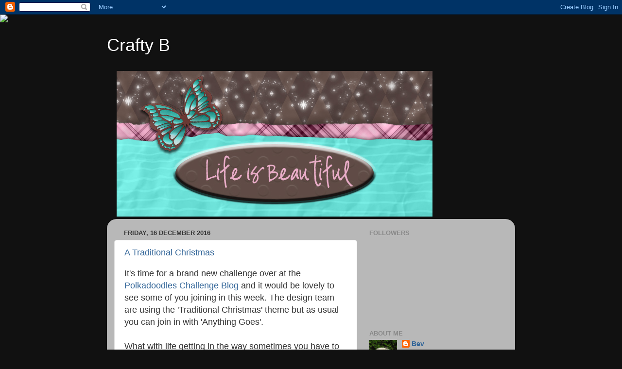

--- FILE ---
content_type: text/html; charset=UTF-8
request_url: https://beevly70.blogspot.com/2016/12/
body_size: 18673
content:
<!DOCTYPE html>
<html class='v2' dir='ltr' lang='en-GB'>
<head>
<link href='https://www.blogger.com/static/v1/widgets/335934321-css_bundle_v2.css' rel='stylesheet' type='text/css'/>
<meta content='width=1100' name='viewport'/>
<meta content='text/html; charset=UTF-8' http-equiv='Content-Type'/>
<meta content='blogger' name='generator'/>
<link href='https://beevly70.blogspot.com/favicon.ico' rel='icon' type='image/x-icon'/>
<link href='http://beevly70.blogspot.com/2016/12/' rel='canonical'/>
<link rel="alternate" type="application/atom+xml" title="Crafty B - Atom" href="https://beevly70.blogspot.com/feeds/posts/default" />
<link rel="alternate" type="application/rss+xml" title="Crafty B - RSS" href="https://beevly70.blogspot.com/feeds/posts/default?alt=rss" />
<link rel="service.post" type="application/atom+xml" title="Crafty B - Atom" href="https://www.blogger.com/feeds/7673562048914360420/posts/default" />
<!--Can't find substitution for tag [blog.ieCssRetrofitLinks]-->
<meta content='http://beevly70.blogspot.com/2016/12/' property='og:url'/>
<meta content='Crafty B' property='og:title'/>
<meta content='' property='og:description'/>
<title>Crafty B: December 2016</title>
<style id='page-skin-1' type='text/css'><!--
/*-----------------------------------------------
Blogger Template Style
Name:     Picture Window
Designer: Blogger
URL:      www.blogger.com
----------------------------------------------- */
/* Content
----------------------------------------------- */
body {
font: normal normal 15px Arial, Tahoma, Helvetica, FreeSans, sans-serif;
color: #333333;
background: #111111 url(//themes.googleusercontent.com/image?id=1OACCYOE0-eoTRTfsBuX1NMN9nz599ufI1Jh0CggPFA_sK80AGkIr8pLtYRpNUKPmwtEa) repeat-x fixed top center;
}
html body .region-inner {
min-width: 0;
max-width: 100%;
width: auto;
}
.content-outer {
font-size: 90%;
}
a:link {
text-decoration:none;
color: #336699;
}
a:visited {
text-decoration:none;
color: #6699cc;
}
a:hover {
text-decoration:underline;
color: #33aaff;
}
.content-outer {
background: transparent none repeat scroll top left;
-moz-border-radius: 0;
-webkit-border-radius: 0;
-goog-ms-border-radius: 0;
border-radius: 0;
-moz-box-shadow: 0 0 0 rgba(0, 0, 0, .15);
-webkit-box-shadow: 0 0 0 rgba(0, 0, 0, .15);
-goog-ms-box-shadow: 0 0 0 rgba(0, 0, 0, .15);
box-shadow: 0 0 0 rgba(0, 0, 0, .15);
margin: 20px auto;
}
.content-inner {
padding: 0;
}
/* Header
----------------------------------------------- */
.header-outer {
background: transparent none repeat-x scroll top left;
_background-image: none;
color: #ffffff;
-moz-border-radius: 0;
-webkit-border-radius: 0;
-goog-ms-border-radius: 0;
border-radius: 0;
}
.Header img, .Header #header-inner {
-moz-border-radius: 0;
-webkit-border-radius: 0;
-goog-ms-border-radius: 0;
border-radius: 0;
}
.header-inner .Header .titlewrapper,
.header-inner .Header .descriptionwrapper {
padding-left: 0;
padding-right: 0;
}
.Header h1 {
font: normal normal 36px Arial, Tahoma, Helvetica, FreeSans, sans-serif;
text-shadow: 1px 1px 3px rgba(0, 0, 0, 0.3);
}
.Header h1 a {
color: #ffffff;
}
.Header .description {
font-size: 130%;
}
/* Tabs
----------------------------------------------- */
.tabs-inner {
margin: .5em 20px 0;
padding: 0;
}
.tabs-inner .section {
margin: 0;
}
.tabs-inner .widget ul {
padding: 0;
background: transparent none repeat scroll bottom;
-moz-border-radius: 0;
-webkit-border-radius: 0;
-goog-ms-border-radius: 0;
border-radius: 0;
}
.tabs-inner .widget li {
border: none;
}
.tabs-inner .widget li a {
display: inline-block;
padding: .5em 1em;
margin-right: .25em;
color: #ffffff;
font: normal normal 15px Arial, Tahoma, Helvetica, FreeSans, sans-serif;
-moz-border-radius: 10px 10px 0 0;
-webkit-border-top-left-radius: 10px;
-webkit-border-top-right-radius: 10px;
-goog-ms-border-radius: 10px 10px 0 0;
border-radius: 10px 10px 0 0;
background: transparent url(https://resources.blogblog.com/blogblog/data/1kt/transparent/black50.png) repeat scroll top left;
border-right: 1px solid transparent;
}
.tabs-inner .widget li:first-child a {
padding-left: 1.25em;
-moz-border-radius-topleft: 10px;
-moz-border-radius-bottomleft: 0;
-webkit-border-top-left-radius: 10px;
-webkit-border-bottom-left-radius: 0;
-goog-ms-border-top-left-radius: 10px;
-goog-ms-border-bottom-left-radius: 0;
border-top-left-radius: 10px;
border-bottom-left-radius: 0;
}
.tabs-inner .widget li.selected a,
.tabs-inner .widget li a:hover {
position: relative;
z-index: 1;
background: transparent url(https://resources.blogblog.com/blogblog/data/1kt/transparent/white80.png) repeat scroll bottom;
color: #336699;
-moz-box-shadow: 0 0 3px rgba(0, 0, 0, .15);
-webkit-box-shadow: 0 0 3px rgba(0, 0, 0, .15);
-goog-ms-box-shadow: 0 0 3px rgba(0, 0, 0, .15);
box-shadow: 0 0 3px rgba(0, 0, 0, .15);
}
/* Headings
----------------------------------------------- */
h2 {
font: bold normal 13px Arial, Tahoma, Helvetica, FreeSans, sans-serif;
text-transform: uppercase;
color: #888888;
margin: .5em 0;
}
/* Main
----------------------------------------------- */
.main-outer {
background: transparent url(https://resources.blogblog.com/blogblog/data/1kt/transparent/white80.png) repeat scroll top left;
-moz-border-radius: 20px 20px 0 0;
-webkit-border-top-left-radius: 20px;
-webkit-border-top-right-radius: 20px;
-webkit-border-bottom-left-radius: 0;
-webkit-border-bottom-right-radius: 0;
-goog-ms-border-radius: 20px 20px 0 0;
border-radius: 20px 20px 0 0;
-moz-box-shadow: 0 1px 3px rgba(0, 0, 0, .15);
-webkit-box-shadow: 0 1px 3px rgba(0, 0, 0, .15);
-goog-ms-box-shadow: 0 1px 3px rgba(0, 0, 0, .15);
box-shadow: 0 1px 3px rgba(0, 0, 0, .15);
}
.main-inner {
padding: 15px 20px 20px;
}
.main-inner .column-center-inner {
padding: 0 0;
}
.main-inner .column-left-inner {
padding-left: 0;
}
.main-inner .column-right-inner {
padding-right: 0;
}
/* Posts
----------------------------------------------- */
h3.post-title {
margin: 0;
font: normal normal 18px Arial, Tahoma, Helvetica, FreeSans, sans-serif;
}
.comments h4 {
margin: 1em 0 0;
font: normal normal 18px Arial, Tahoma, Helvetica, FreeSans, sans-serif;
}
.date-header span {
color: #333333;
}
.post-outer {
background-color: #ffffff;
border: solid 1px #dddddd;
-moz-border-radius: 5px;
-webkit-border-radius: 5px;
border-radius: 5px;
-goog-ms-border-radius: 5px;
padding: 15px 20px;
margin: 0 -20px 20px;
}
.post-body {
line-height: 1.4;
font-size: 110%;
position: relative;
}
.post-header {
margin: 0 0 1.5em;
color: #999999;
line-height: 1.6;
}
.post-footer {
margin: .5em 0 0;
color: #999999;
line-height: 1.6;
}
#blog-pager {
font-size: 140%
}
#comments .comment-author {
padding-top: 1.5em;
border-top: dashed 1px #ccc;
border-top: dashed 1px rgba(128, 128, 128, .5);
background-position: 0 1.5em;
}
#comments .comment-author:first-child {
padding-top: 0;
border-top: none;
}
.avatar-image-container {
margin: .2em 0 0;
}
/* Comments
----------------------------------------------- */
.comments .comments-content .icon.blog-author {
background-repeat: no-repeat;
background-image: url([data-uri]);
}
.comments .comments-content .loadmore a {
border-top: 1px solid #33aaff;
border-bottom: 1px solid #33aaff;
}
.comments .continue {
border-top: 2px solid #33aaff;
}
/* Widgets
----------------------------------------------- */
.widget ul, .widget #ArchiveList ul.flat {
padding: 0;
list-style: none;
}
.widget ul li, .widget #ArchiveList ul.flat li {
border-top: dashed 1px #ccc;
border-top: dashed 1px rgba(128, 128, 128, .5);
}
.widget ul li:first-child, .widget #ArchiveList ul.flat li:first-child {
border-top: none;
}
.widget .post-body ul {
list-style: disc;
}
.widget .post-body ul li {
border: none;
}
/* Footer
----------------------------------------------- */
.footer-outer {
color:#cccccc;
background: transparent url(https://resources.blogblog.com/blogblog/data/1kt/transparent/black50.png) repeat scroll top left;
-moz-border-radius: 0 0 20px 20px;
-webkit-border-top-left-radius: 0;
-webkit-border-top-right-radius: 0;
-webkit-border-bottom-left-radius: 20px;
-webkit-border-bottom-right-radius: 20px;
-goog-ms-border-radius: 0 0 20px 20px;
border-radius: 0 0 20px 20px;
-moz-box-shadow: 0 1px 3px rgba(0, 0, 0, .15);
-webkit-box-shadow: 0 1px 3px rgba(0, 0, 0, .15);
-goog-ms-box-shadow: 0 1px 3px rgba(0, 0, 0, .15);
box-shadow: 0 1px 3px rgba(0, 0, 0, .15);
}
.footer-inner {
padding: 10px 20px 20px;
}
.footer-outer a {
color: #99ccee;
}
.footer-outer a:visited {
color: #77aaee;
}
.footer-outer a:hover {
color: #33aaff;
}
.footer-outer .widget h2 {
color: #aaaaaa;
}
/* Mobile
----------------------------------------------- */
html body.mobile {
height: auto;
}
html body.mobile {
min-height: 480px;
background-size: 100% auto;
}
.mobile .body-fauxcolumn-outer {
background: transparent none repeat scroll top left;
}
html .mobile .mobile-date-outer, html .mobile .blog-pager {
border-bottom: none;
background: transparent url(https://resources.blogblog.com/blogblog/data/1kt/transparent/white80.png) repeat scroll top left;
margin-bottom: 10px;
}
.mobile .date-outer {
background: transparent url(https://resources.blogblog.com/blogblog/data/1kt/transparent/white80.png) repeat scroll top left;
}
.mobile .header-outer, .mobile .main-outer,
.mobile .post-outer, .mobile .footer-outer {
-moz-border-radius: 0;
-webkit-border-radius: 0;
-goog-ms-border-radius: 0;
border-radius: 0;
}
.mobile .content-outer,
.mobile .main-outer,
.mobile .post-outer {
background: inherit;
border: none;
}
.mobile .content-outer {
font-size: 100%;
}
.mobile-link-button {
background-color: #336699;
}
.mobile-link-button a:link, .mobile-link-button a:visited {
color: #ffffff;
}
.mobile-index-contents {
color: #333333;
}
.mobile .tabs-inner .PageList .widget-content {
background: transparent url(https://resources.blogblog.com/blogblog/data/1kt/transparent/white80.png) repeat scroll bottom;
color: #336699;
}
.mobile .tabs-inner .PageList .widget-content .pagelist-arrow {
border-left: 1px solid transparent;
}

--></style>
<style id='template-skin-1' type='text/css'><!--
body {
min-width: 840px;
}
.content-outer, .content-fauxcolumn-outer, .region-inner {
min-width: 840px;
max-width: 840px;
_width: 840px;
}
.main-inner .columns {
padding-left: 0;
padding-right: 310px;
}
.main-inner .fauxcolumn-center-outer {
left: 0;
right: 310px;
/* IE6 does not respect left and right together */
_width: expression(this.parentNode.offsetWidth -
parseInt("0") -
parseInt("310px") + 'px');
}
.main-inner .fauxcolumn-left-outer {
width: 0;
}
.main-inner .fauxcolumn-right-outer {
width: 310px;
}
.main-inner .column-left-outer {
width: 0;
right: 100%;
margin-left: -0;
}
.main-inner .column-right-outer {
width: 310px;
margin-right: -310px;
}
#layout {
min-width: 0;
}
#layout .content-outer {
min-width: 0;
width: 800px;
}
#layout .region-inner {
min-width: 0;
width: auto;
}
body#layout div.add_widget {
padding: 8px;
}
body#layout div.add_widget a {
margin-left: 32px;
}
--></style>
<style>
    body {background-image:url(\/\/themes.googleusercontent.com\/image?id=1OACCYOE0-eoTRTfsBuX1NMN9nz599ufI1Jh0CggPFA_sK80AGkIr8pLtYRpNUKPmwtEa);}
    
@media (max-width: 200px) { body {background-image:url(\/\/themes.googleusercontent.com\/image?id=1OACCYOE0-eoTRTfsBuX1NMN9nz599ufI1Jh0CggPFA_sK80AGkIr8pLtYRpNUKPmwtEa&options=w200);}}
@media (max-width: 400px) and (min-width: 201px) { body {background-image:url(\/\/themes.googleusercontent.com\/image?id=1OACCYOE0-eoTRTfsBuX1NMN9nz599ufI1Jh0CggPFA_sK80AGkIr8pLtYRpNUKPmwtEa&options=w400);}}
@media (max-width: 800px) and (min-width: 401px) { body {background-image:url(\/\/themes.googleusercontent.com\/image?id=1OACCYOE0-eoTRTfsBuX1NMN9nz599ufI1Jh0CggPFA_sK80AGkIr8pLtYRpNUKPmwtEa&options=w800);}}
@media (max-width: 1200px) and (min-width: 801px) { body {background-image:url(\/\/themes.googleusercontent.com\/image?id=1OACCYOE0-eoTRTfsBuX1NMN9nz599ufI1Jh0CggPFA_sK80AGkIr8pLtYRpNUKPmwtEa&options=w1200);}}
/* Last tag covers anything over one higher than the previous max-size cap. */
@media (min-width: 1201px) { body {background-image:url(\/\/themes.googleusercontent.com\/image?id=1OACCYOE0-eoTRTfsBuX1NMN9nz599ufI1Jh0CggPFA_sK80AGkIr8pLtYRpNUKPmwtEa&options=w1600);}}
  </style>
<link href='https://www.blogger.com/dyn-css/authorization.css?targetBlogID=7673562048914360420&amp;zx=ec129f28-04a5-4272-a689-9ae7c5ede779' media='none' onload='if(media!=&#39;all&#39;)media=&#39;all&#39;' rel='stylesheet'/><noscript><link href='https://www.blogger.com/dyn-css/authorization.css?targetBlogID=7673562048914360420&amp;zx=ec129f28-04a5-4272-a689-9ae7c5ede779' rel='stylesheet'/></noscript>
<meta name='google-adsense-platform-account' content='ca-host-pub-1556223355139109'/>
<meta name='google-adsense-platform-domain' content='blogspot.com'/>

</head>
<body class='loading variant-open'>
<div class='navbar section' id='navbar' name='Navbar'><div class='widget Navbar' data-version='1' id='Navbar1'><script type="text/javascript">
    function setAttributeOnload(object, attribute, val) {
      if(window.addEventListener) {
        window.addEventListener('load',
          function(){ object[attribute] = val; }, false);
      } else {
        window.attachEvent('onload', function(){ object[attribute] = val; });
      }
    }
  </script>
<div id="navbar-iframe-container"></div>
<script type="text/javascript" src="https://apis.google.com/js/platform.js"></script>
<script type="text/javascript">
      gapi.load("gapi.iframes:gapi.iframes.style.bubble", function() {
        if (gapi.iframes && gapi.iframes.getContext) {
          gapi.iframes.getContext().openChild({
              url: 'https://www.blogger.com/navbar/7673562048914360420?origin\x3dhttps://beevly70.blogspot.com',
              where: document.getElementById("navbar-iframe-container"),
              id: "navbar-iframe"
          });
        }
      });
    </script><script type="text/javascript">
(function() {
var script = document.createElement('script');
script.type = 'text/javascript';
script.src = '//pagead2.googlesyndication.com/pagead/js/google_top_exp.js';
var head = document.getElementsByTagName('head')[0];
if (head) {
head.appendChild(script);
}})();
</script>
</div></div>
<div class='body-fauxcolumns'>
<div class='fauxcolumn-outer body-fauxcolumn-outer'>
<div class='cap-top'>
<div class='cap-left'></div>
<div class='cap-right'></div>
</div>
<div class='fauxborder-left'>
<div class='fauxborder-right'></div>
<div class='fauxcolumn-inner'>
</div>
</div>
<div class='cap-bottom'>
<div class='cap-left'></div>
<div class='cap-right'></div>
</div>
</div>
</div>
<div class='content'>
<div class='content-fauxcolumns'>
<div class='fauxcolumn-outer content-fauxcolumn-outer'>
<div class='cap-top'>
<div class='cap-left'></div>
<div class='cap-right'></div>
</div>
<div class='fauxborder-left'>
<div class='fauxborder-right'></div>
<div class='fauxcolumn-inner'>
</div>
</div>
<div class='cap-bottom'>
<div class='cap-left'></div>
<div class='cap-right'></div>
</div>
</div>
</div>
<div class='content-outer'>
<div class='content-cap-top cap-top'>
<div class='cap-left'></div>
<div class='cap-right'></div>
</div>
<div class='fauxborder-left content-fauxborder-left'>
<div class='fauxborder-right content-fauxborder-right'></div>
<div class='content-inner'>
<header>
<div class='header-outer'>
<div class='header-cap-top cap-top'>
<div class='cap-left'></div>
<div class='cap-right'></div>
</div>
<div class='fauxborder-left header-fauxborder-left'>
<div class='fauxborder-right header-fauxborder-right'></div>
<div class='region-inner header-inner'>
<div class='header section' id='header' name='Header'><div class='widget Header' data-version='1' id='Header1'>
<div id='header-inner'>
<div class='titlewrapper'>
<h1 class='title'>
<a href='https://beevly70.blogspot.com/'>
Crafty B
</a>
</h1>
</div>
<div class='descriptionwrapper'>
<p class='description'><span>
</span></p>
</div>
</div>
</div></div>
</div>
</div>
<div class='header-cap-bottom cap-bottom'>
<div class='cap-left'></div>
<div class='cap-right'></div>
</div>
</div>
</header>
<div class='tabs-outer'>
<div class='tabs-cap-top cap-top'>
<div class='cap-left'></div>
<div class='cap-right'></div>
</div>
<div class='fauxborder-left tabs-fauxborder-left'>
<div class='fauxborder-right tabs-fauxborder-right'></div>
<div class='region-inner tabs-inner'>
<div class='tabs section' id='crosscol' name='Cross-column'><div class='widget Image' data-version='1' id='Image1'>
<div class='widget-content'>
<img alt='' height='300' id='Image1_img' src='https://blogger.googleusercontent.com/img/b/R29vZ2xl/AVvXsEhr9NUkDZjLpZpED-ISlkkZ9c0PoBrm9hAjlXLX4RE_gbfHPD17aLrW94iYxbBiahaeFzLnkxRhicfkEZgB68Ot589UgTwQP8c2bZPI6AwsQr7KS-9n69Dh4vBdUmDuO2pewlLlHxQ1FH4/s762/darlingbutterflybannercopy.jpg' width='650'/>
<br/>
</div>
<div class='clear'></div>
</div></div>
<div class='tabs no-items section' id='crosscol-overflow' name='Cross-Column 2'></div>
</div>
</div>
<div class='tabs-cap-bottom cap-bottom'>
<div class='cap-left'></div>
<div class='cap-right'></div>
</div>
</div>
<div class='main-outer'>
<div class='main-cap-top cap-top'>
<div class='cap-left'></div>
<div class='cap-right'></div>
</div>
<div class='fauxborder-left main-fauxborder-left'>
<div class='fauxborder-right main-fauxborder-right'></div>
<div class='region-inner main-inner'>
<div class='columns fauxcolumns'>
<div class='fauxcolumn-outer fauxcolumn-center-outer'>
<div class='cap-top'>
<div class='cap-left'></div>
<div class='cap-right'></div>
</div>
<div class='fauxborder-left'>
<div class='fauxborder-right'></div>
<div class='fauxcolumn-inner'>
</div>
</div>
<div class='cap-bottom'>
<div class='cap-left'></div>
<div class='cap-right'></div>
</div>
</div>
<div class='fauxcolumn-outer fauxcolumn-left-outer'>
<div class='cap-top'>
<div class='cap-left'></div>
<div class='cap-right'></div>
</div>
<div class='fauxborder-left'>
<div class='fauxborder-right'></div>
<div class='fauxcolumn-inner'>
</div>
</div>
<div class='cap-bottom'>
<div class='cap-left'></div>
<div class='cap-right'></div>
</div>
</div>
<div class='fauxcolumn-outer fauxcolumn-right-outer'>
<div class='cap-top'>
<div class='cap-left'></div>
<div class='cap-right'></div>
</div>
<div class='fauxborder-left'>
<div class='fauxborder-right'></div>
<div class='fauxcolumn-inner'>
</div>
</div>
<div class='cap-bottom'>
<div class='cap-left'></div>
<div class='cap-right'></div>
</div>
</div>
<!-- corrects IE6 width calculation -->
<div class='columns-inner'>
<div class='column-center-outer'>
<div class='column-center-inner'>
<div class='main section' id='main' name='Main'><div class='widget Blog' data-version='1' id='Blog1'>
<div class='blog-posts hfeed'>

          <div class="date-outer">
        
<h2 class='date-header'><span>Friday, 16 December 2016</span></h2>

          <div class="date-posts">
        
<div class='post-outer'>
<div class='post hentry uncustomized-post-template' itemprop='blogPost' itemscope='itemscope' itemtype='http://schema.org/BlogPosting'>
<meta content='https://blogger.googleusercontent.com/img/b/R29vZ2xl/AVvXsEgOEaIK_A631y9XohA5c4SCo6g0gRmzDTV1WSY34WBBsd4YAEmxV5sal9xYLpBRwflj0L8sLiZSt2IOMBfOwQ05qB7F7yh-aKLfivHVbyr_ajXTenBG4lsAlOcRujnAEjYcBS1TPunSLKI/s320/PicsArt_12-04-11.23.24.jpg' itemprop='image_url'/>
<meta content='7673562048914360420' itemprop='blogId'/>
<meta content='6136805283765359496' itemprop='postId'/>
<a name='6136805283765359496'></a>
<h3 class='post-title entry-title' itemprop='name'>
<a href='https://beevly70.blogspot.com/2016/12/a-traditional-christmas.html'>A Traditional Christmas</a>
</h3>
<div class='post-header'>
<div class='post-header-line-1'></div>
</div>
<div class='post-body entry-content' id='post-body-6136805283765359496' itemprop='description articleBody'>
<span style="font-size: large;">It's time for a brand new challenge over at the <a href="http://polkadoodle.blogspot.co.uk/2014/12/polkadoodles-current-challenge-details.html">Polkadoodles Challenge Blog</a> and it would be lovely to see some of you joining in this week. The design team are using the 'Traditional Christmas' theme but as usual you can join in with 'Anything Goes'.</span><br />
<span style="font-size: large;"><br /></span>
<span style="font-size: large;">What with life getting in the way sometimes you have to cut corners so this week I opted for pre coloured images from the oh so versatile <a href="http://www.polkadoodles.co.uk/festive-christmas-cd-rom-collection/">Festive Christmas</a> collection. All papers and embellishments are from the afore mentioned collection. I've just added some bakers twine and a bell plus sentiment from my crafty stash.</span><br />
<div class="separator" style="clear: both; text-align: center;">
<a href="https://blogger.googleusercontent.com/img/b/R29vZ2xl/AVvXsEgOEaIK_A631y9XohA5c4SCo6g0gRmzDTV1WSY34WBBsd4YAEmxV5sal9xYLpBRwflj0L8sLiZSt2IOMBfOwQ05qB7F7yh-aKLfivHVbyr_ajXTenBG4lsAlOcRujnAEjYcBS1TPunSLKI/s1600/PicsArt_12-04-11.23.24.jpg" imageanchor="1" style="margin-left: 1em; margin-right: 1em;"><img border="0" height="320" src="https://blogger.googleusercontent.com/img/b/R29vZ2xl/AVvXsEgOEaIK_A631y9XohA5c4SCo6g0gRmzDTV1WSY34WBBsd4YAEmxV5sal9xYLpBRwflj0L8sLiZSt2IOMBfOwQ05qB7F7yh-aKLfivHVbyr_ajXTenBG4lsAlOcRujnAEjYcBS1TPunSLKI/s320/PicsArt_12-04-11.23.24.jpg" width="316" /></a></div>
<span style="font-size: large;"><br /></span>
<span style="font-size: large;"><br /></span>
<span style="font-size: large;">Thanks so much for stopping by. Feel free to leave me a comment as I do love to read them!</span><br />
<span style="font-size: large;"><br /></span>
<span style="font-size: large;"><u>Challenges Entered:</u></span><br />
<span style="font-size: large;"><u><br /></u></span>
<span style="font-size: large;"><u><a href="http://trimmiescraftchallenge.blogspot.co.uk/2016/12/challenge-394-15th-of-december-christmas.html">C. R. A. F. T.</a></u></span><br />
<span style="font-size: large;"><br /></span>
<span style="font-size: large;"><a href="http://craftaholicsrus.blogspot.co.uk/2016/12/ch-14-cards-for-guys-christmas-theme.html">Craftaholics R Us</a></span><br />
<span style="font-size: large;"><br /></span>
<a href="http://southerngirlschallenge.blogspot.co.uk/2016/12/challenge-149-anything-goes-team-trace.html"><span style="font-size: large;">Southern Girls</span></a><br />
<span style="font-size: large;"><u><br /></u></span>
<span style="font-size: large;"><u>Items Used:</u></span>                                        
<!-- BEGIN thumbnail code by ThumbLinky.com-->
<br />
<span style="font-size: large;"><u><br /></u></span>
<br />
<div>
<table border="0" cellpadding="2" cellspacing="0">                                                     
<tbody>
<tr><td valign="top"><div style="display: table-cell; float: left; text-align: center;">
<div style="border: none; display: table-cell; height: 79px; vertical-align: middle; width: 82px;">
<a href="http://www.thumblinky.com/click.php?action=refer&amp;cID=8165&amp;tID=27739" target="_blank" title="Festive Christmas CD"><img border="0" height="75px" src="https://lh3.googleusercontent.com/blogger_img_proxy/AEn0k_tCqYddr5HWLhR1l-voL8VCxZsXbxHZHrptdv1sjmYFbLYQ0s_52CvvlqjjZMcpLxJE-xybKevAe-_XYRFa_ZDdw0iG6GrdTwSXCBQQYWm4ZVenNc2iYkCiZHP-1Iy5th6Fiicb=s0-d" style="border: none;" width="52px">  </a></div>
<div style="line-height: 1.1; overflow: hidden; text-align: center; vertical-align: bottom; width: 82px;">
<a href="http://www.thumblinky.com/click.php?action=refer&amp;cID=8165&amp;tID=27739" target="_blank" title="Festive Christmas CD">Festive Christmas CD</a></div>
</div>
</td></tr>
</tbody></table>
</div>
<a href="http://www.thumblinky.com/" target="_blank"><img border="0" src="https://lh3.googleusercontent.com/blogger_img_proxy/AEn0k_v4Kb8qNfscgw07IUsUzX1gY1m9WsAA7PY2ydU4sXVpTosXvVrxiK8lNommCgZDOqzWm5Nbil_u9NgB6whm7B03QZvi1R-b0_c-U14QLKqXhNrrG_vv=s0-d"></a>
<!-- END thumbnail code by ThumbLinky.com-->
                                        
<div style='clear: both;'></div>
</div>
<div class='post-footer'>
<div class='post-footer-line post-footer-line-1'>
<span class='post-author vcard'>
Posted by
<span class='fn' itemprop='author' itemscope='itemscope' itemtype='http://schema.org/Person'>
<meta content='https://www.blogger.com/profile/17490557447973365442' itemprop='url'/>
<a class='g-profile' href='https://www.blogger.com/profile/17490557447973365442' rel='author' title='author profile'>
<span itemprop='name'>Bev</span>
</a>
</span>
</span>
<span class='post-timestamp'>
at
<meta content='http://beevly70.blogspot.com/2016/12/a-traditional-christmas.html' itemprop='url'/>
<a class='timestamp-link' href='https://beevly70.blogspot.com/2016/12/a-traditional-christmas.html' rel='bookmark' title='permanent link'><abbr class='published' itemprop='datePublished' title='2016-12-16T08:00:00Z'>08:00</abbr></a>
</span>
<span class='post-comment-link'>
<a class='comment-link' href='https://beevly70.blogspot.com/2016/12/a-traditional-christmas.html#comment-form' onclick=''>
13 comments:
  </a>
</span>
<span class='post-icons'>
<span class='item-control blog-admin pid-230478717'>
<a href='https://www.blogger.com/post-edit.g?blogID=7673562048914360420&postID=6136805283765359496&from=pencil' title='Edit Post'>
<img alt='' class='icon-action' height='18' src='https://resources.blogblog.com/img/icon18_edit_allbkg.gif' width='18'/>
</a>
</span>
</span>
<div class='post-share-buttons goog-inline-block'>
<a class='goog-inline-block share-button sb-email' href='https://www.blogger.com/share-post.g?blogID=7673562048914360420&postID=6136805283765359496&target=email' target='_blank' title='Email This'><span class='share-button-link-text'>Email This</span></a><a class='goog-inline-block share-button sb-blog' href='https://www.blogger.com/share-post.g?blogID=7673562048914360420&postID=6136805283765359496&target=blog' onclick='window.open(this.href, "_blank", "height=270,width=475"); return false;' target='_blank' title='BlogThis!'><span class='share-button-link-text'>BlogThis!</span></a><a class='goog-inline-block share-button sb-twitter' href='https://www.blogger.com/share-post.g?blogID=7673562048914360420&postID=6136805283765359496&target=twitter' target='_blank' title='Share to X'><span class='share-button-link-text'>Share to X</span></a><a class='goog-inline-block share-button sb-facebook' href='https://www.blogger.com/share-post.g?blogID=7673562048914360420&postID=6136805283765359496&target=facebook' onclick='window.open(this.href, "_blank", "height=430,width=640"); return false;' target='_blank' title='Share to Facebook'><span class='share-button-link-text'>Share to Facebook</span></a><a class='goog-inline-block share-button sb-pinterest' href='https://www.blogger.com/share-post.g?blogID=7673562048914360420&postID=6136805283765359496&target=pinterest' target='_blank' title='Share to Pinterest'><span class='share-button-link-text'>Share to Pinterest</span></a>
</div>
</div>
<div class='post-footer-line post-footer-line-2'>
<span class='post-labels'>
Labels:
<a href='https://beevly70.blogspot.com/search/label/Festive%20Christmas' rel='tag'>Festive Christmas</a>
</span>
</div>
<div class='post-footer-line post-footer-line-3'>
<span class='post-location'>
</span>
</div>
</div>
</div>
</div>

          </div></div>
        

          <div class="date-outer">
        
<h2 class='date-header'><span>Friday, 9 December 2016</span></h2>

          <div class="date-posts">
        
<div class='post-outer'>
<div class='post hentry uncustomized-post-template' itemprop='blogPost' itemscope='itemscope' itemtype='http://schema.org/BlogPosting'>
<meta content='https://blogger.googleusercontent.com/img/b/R29vZ2xl/AVvXsEix0VNOOHXh3Rvn_YIkjTWrjWSA8Ar9fyZxXEFGEd2gIzk85r0ZhkJzkM4ZVigOtcwgFT_1Jtt_KOlM5mC5mhGfCLNN53YqMbfbW6EAqFtXqTK_l_HgVpW7v3ZB7BtKBL2QH7wnol_2GCQ/s320/PicsArt_12-08-03.04.03.jpg' itemprop='image_url'/>
<meta content='7673562048914360420' itemprop='blogId'/>
<meta content='7553204772400939142' itemprop='postId'/>
<a name='7553204772400939142'></a>
<h3 class='post-title entry-title' itemprop='name'>
<a href='https://beevly70.blogspot.com/2016/12/a-christmas-cracker.html'>A Christmas Cracker</a>
</h3>
<div class='post-header'>
<div class='post-header-line-1'></div>
</div>
<div class='post-body entry-content' id='post-body-7553204772400939142' itemprop='description articleBody'>
<div class="separator" style="clear: both; text-align: left;">
<span style="font-size: large;"><span style="color: #274e13;">So today I thought I'd share a bit of &nbsp;festive humour with you, I used my <a href="http://www.facebook.com/groups/430491603793806/">Inky Pinky</a> DT opportunity to design my Dad's Christmas card! Et Voila....</span> 😀😀😀<span style="color: #274e13;">.</span>&nbsp;</span></div>
<div class="separator" style="clear: both; text-align: left;">
<br /></div>
<div class="separator" style="clear: both; text-align: center;">
<a href="https://blogger.googleusercontent.com/img/b/R29vZ2xl/AVvXsEix0VNOOHXh3Rvn_YIkjTWrjWSA8Ar9fyZxXEFGEd2gIzk85r0ZhkJzkM4ZVigOtcwgFT_1Jtt_KOlM5mC5mhGfCLNN53YqMbfbW6EAqFtXqTK_l_HgVpW7v3ZB7BtKBL2QH7wnol_2GCQ/s1600/PicsArt_12-08-03.04.03.jpg" imageanchor="1" style="margin-left: 1em; margin-right: 1em;"><img border="0" height="320" src="https://blogger.googleusercontent.com/img/b/R29vZ2xl/AVvXsEix0VNOOHXh3Rvn_YIkjTWrjWSA8Ar9fyZxXEFGEd2gIzk85r0ZhkJzkM4ZVigOtcwgFT_1Jtt_KOlM5mC5mhGfCLNN53YqMbfbW6EAqFtXqTK_l_HgVpW7v3ZB7BtKBL2QH7wnol_2GCQ/s320/PicsArt_12-08-03.04.03.jpg" width="244" /></a></div>
<div class="separator" style="clear: both; text-align: center;">
<br /></div>
<div class="separator" style="clear: both; text-align: left;">
<span style="color: #274e13; font-size: large;">I've not given it to him yet so I hope I can avoid him seeing it on social media first. This little beauty is called&nbsp;<a href="http://www.polkadoodles.co.uk/revolting-kiss-funny-old-bag-digital-stamp-download/">Revolting Kiss</a>&nbsp;and she's part of the hilarious new collection&nbsp;<a href="http://www.polkadoodles.co.uk/search.php?search_query=old+bags&amp;x=0&amp;y=0">'Old Bag's'</a>&nbsp;from&nbsp;<a href="http://www.polkadoodles.co.uk/">Polkadoodles</a>&nbsp;none of which are festive I hasten to add. I just used a Santa Hat from another collection as well as paper's, embellishments and die cuts to make her seasonal. A list of items used will be linked below.</span></div>
<div class="separator" style="clear: both; text-align: left;">
<span style="color: #274e13; font-size: large;"><br /></span></div>
<div class="separator" style="clear: both; text-align: left;">
<span style="color: #274e13; font-size: large;">She's coloured up using my alcohol markers and enhanced with pencils. I created the sentiment topper within my graphics programme leaving spacing for the die cut DAD lettering. My Dad has always had an eye for the ladies I wonder if he could pull this cracker?</span></div>
<div class="separator" style="clear: both; text-align: center;">
<br /></div>
<div class="separator" style="clear: both; text-align: center;">
<span style="color: #274e13; font-size: large;">Thanks so much for stopping by I do love to read all of your comment!</span></div>
<div class="separator" style="clear: both; text-align: center;">
<span style="color: #274e13; font-size: large;"><br /></span></div>
<div class="separator" style="clear: both; text-align: left;">
<span style="color: #274e13; font-size: large;"><u>Challenges Entered:</u></span></div>
<div class="separator" style="clear: both; text-align: left;">
<span style="color: #274e13; font-size: large;"><u><br /></u></span></div>
<div class="separator" style="clear: both; text-align: left;">
<span style="color: #274e13; font-size: large;"><u><a href="http://trimmiescraftchallenge.blogspot.co.uk/2016/12/challenge-393-8th-of-december-winter.html">C. R. A. F. T.</a></u></span></div>
<div class="separator" style="clear: both; text-align: left;">
<br /></div>
<div class="separator" style="clear: both; text-align: left;">
<a href="http://craftingwithanattitude.blogspot.co.uk/2016/12/challenge-22.html" style="font-size: x-large;">Craftin With An Attitude</a></div>
<div class="separator" style="clear: both; text-align: left;">
<span style="font-size: large;"><br /></span></div>
<div class="separator" style="clear: both; text-align: left;">
<span style="font-size: large;"><a href="http://crimbo-crackers.blogspot.co.uk/2016/12/challenge-121-non-traditional-christmas.html">Crimbo Crackers</a></span></div>
<div class="separator" style="clear: both; text-align: left;">
<br /></div>
<div class="separator" style="clear: both; text-align: left;">
<span style="color: #274e13; font-size: large;"><u>Items Used:</u></span></div>
<div class="separator" style="clear: both; text-align: center;">
<br /></div>
<br />
<!-- BEGIN thumbnail code by ThumbLinky.com-->

<br />
<div>
<table border="0" cellpadding="2" cellspacing="0">                                                     
<tbody>
<tr><td valign="top"><div style="display: table-cell; float: left; text-align: center;">
<div style="border: none; display: table-cell; height: 79px; vertical-align: middle; width: 82px;">
<a href="http://www.thumblinky.com/click.php?action=refer&amp;cID=8194&amp;tID=28834" target="_blank" title="Revolting Kiss"><img border="0" height="75px" src="https://lh3.googleusercontent.com/blogger_img_proxy/AEn0k_uHLx0mu_DWYqApbFr5hpppb4eYwMn0PztJsev-5hXbvDN-7Wxq7jbZ6DOHZGiVYacOrWto3LJgHWsrLNu2sowzsey6qSF2RHpBza3OeI2EvAG_MS4Let1Oy3j4xu7YOtjEtoEr=s0-d" style="border: none;" width="51px">  </a></div>
<div style="line-height: 1.1; overflow: hidden; text-align: center; vertical-align: bottom; width: 82px;">
<a href="http://www.thumblinky.com/click.php?action=refer&amp;cID=8194&amp;tID=28834" target="_blank" title="Revolting Kiss">Revolting Kiss</a></div>
</div>
</td><td valign="top"><div style="display: table-cell; float: left; text-align: center;">
<div style="border: none; display: table-cell; height: 79px; vertical-align: middle; width: 82px;">
<a href="http://www.thumblinky.com/click.php?action=refer&amp;cID=8194&amp;tID=22802" target="_blank" title="Twiggy &amp; Toots Festive Fun Downloadable Digital CD"><img border="0" height="75px" src="https://lh3.googleusercontent.com/blogger_img_proxy/AEn0k_twQc4xKHrBXDqdw5PTa-fhyo7Q3qnTQ5uMrFRjmQvY4qlZSpOU0_OlTDezwiAKpxtLpbGLIEO36YI0Cwh4T-dJh20Db2QgyHq1YC9xt3ab5wAK6oPL2wKmSjYienK3KbE2VWkX=s0-d" style="border: none;" width="67px">  </a></div>
<div style="line-height: 1.1; overflow: hidden; text-align: center; vertical-align: bottom; width: 82px;">
<a href="http://www.thumblinky.com/click.php?action=refer&amp;cID=8194&amp;tID=22802" target="_blank" title="Twiggy &amp; Toots Festive Fun Downloadable Digital CD">Twiggy &amp; Toots Festive Fun Downloadable Digital CD</a></div>
</div>
</td><td valign="top"><div style="display: table-cell; float: left; text-align: center;">
<div style="border: none; display: table-cell; height: 79px; vertical-align: middle; width: 82px;">
<a href="http://www.thumblinky.com/click.php?action=refer&amp;cID=8194&amp;tID=18717" target="_blank" title="Paper Boutique Volume 1 &amp; 2 (NS)"><img border="0" height="75px" src="https://lh3.googleusercontent.com/blogger_img_proxy/AEn0k_uF6ddzZzeeuhfGeV5gk0WBJHMP2hA1lA9kmjS1wxapUxRi7fQUFr2VyjU8_VoELfjddleNVQGbMzKqFphtE2Am3d5ET8TIg4oC8QsUAPme_2_i1MXjAKa1KN8I2ULaH78JN7sJ=s0-d" style="border: none;" width="75px">  </a></div>
<div style="line-height: 1.1; overflow: hidden; text-align: center; vertical-align: bottom; width: 82px;">
<a href="http://www.thumblinky.com/click.php?action=refer&amp;cID=8194&amp;tID=18717" target="_blank" title="Paper Boutique Volume 1 &amp; 2 (NS)">Paper Boutique Volume 1 &amp; 2 (NS)</a></div>
</div>
</td><td valign="top"><div style="display: table-cell; float: left; text-align: center;">
<div style="border: none; display: table-cell; height: 79px; vertical-align: middle; width: 82px;">
<a href="http://www.thumblinky.com/click.php?action=refer&amp;cID=8194&amp;tID=21306" target="_blank" title="Work &amp; Play Collection 5 Festive Hollybobs Download Collection (NS)"><img border="0" height="72px" src="https://lh3.googleusercontent.com/blogger_img_proxy/AEn0k_sT5b_4-rzC2wU5L8QWZUy5RgrrTbwBq_A15nBVVux9buki2Rd4TgXJhzYnX0TThLV8uqlTX6Apif4vPu2xanZGAvQFF3dKGQIj2WfR9bWYOUxSbDMy-VChyYyWtoWxcmkwHkZ4=s0-d" style="border: none;" width="75px">  </a></div>
<div style="line-height: 1.1; overflow: hidden; text-align: center; vertical-align: bottom; width: 82px;">
<a href="http://www.thumblinky.com/click.php?action=refer&amp;cID=8194&amp;tID=21306" target="_blank" title="Work &amp; Play Collection 5 Festive Hollybobs Download Collection (NS)">Work &amp; Play Collection 5 Festive Hollybobs Download Collection (NS)</a></div>
</div>
</td><td valign="top"><div style="display: table-cell; float: left; text-align: center;">
<div style="border: none; display: table-cell; height: 79px; vertical-align: middle; width: 82px;">
<a href="http://www.thumblinky.com/click.php?action=refer&amp;cID=8194&amp;tID=16861" target="_blank" title="Graph&#8242;It Markers"><img border="0" height="75px" src="https://lh3.googleusercontent.com/blogger_img_proxy/AEn0k_sjMAauabwWsK4gaqVUzcxCFeMkpen5SlYhy-p6mz5WZ1dKnuxHD7c4A6ThMrTQd30cBrGmSDcIm1zvCWhI0fmdOF8PbKcBD4Jctpm3EBH9K87ww_gJ9Mnn7iZK4EN1r6ZxI41b=s0-d" style="border: none;" width="55px">  </a></div>
<div style="line-height: 1.1; overflow: hidden; text-align: center; vertical-align: bottom; width: 82px;">
<a href="http://www.thumblinky.com/click.php?action=refer&amp;cID=8194&amp;tID=16861" target="_blank" title="Graph&#8242;It Markers">Graph&#8242;It Markers</a></div>
</div>
</td></tr>
<tr><td valign="top"><div style="display: table-cell; float: left; text-align: center;">
<div style="border: none; display: table-cell; height: 79px; vertical-align: middle; width: 82px;">
<a href="http://www.thumblinky.com/click.php?action=refer&amp;cID=8194&amp;tID=25445" target="_blank" title="Prismacolor PREMIER COLORED PENCILS 48 Set"><img border="0" height="75px" src="https://lh3.googleusercontent.com/blogger_img_proxy/AEn0k_t81F9D0EuEZG_VsW5hzC5PWvB4o9kw0cUGOx6HkVDBnogK_XR9k_jOaudYpxeTg3w5LXvUGdHDHUjbO1GfOuZBI80XAxwB92v_9ostjRNgBl1EPtVEoBOQAnAyLsROji9uc48u=s0-d" style="border: none;" width="75px">  </a></div>
<div style="line-height: 1.1; overflow: hidden; text-align: center; vertical-align: bottom; width: 82px;">
<a href="http://www.thumblinky.com/click.php?action=refer&amp;cID=8194&amp;tID=25445" target="_blank" title="Prismacolor PREMIER COLORED PENCILS 48 Set">Prismacolor PREMIER COLORED PENCILS 48 Set</a></div>
</div>
</td><td valign="top"><div style="display: table-cell; float: left; text-align: center;">
<div style="border: none; display: table-cell; height: 79px; vertical-align: middle; width: 82px;">
<a href="http://www.thumblinky.com/click.php?action=refer&amp;cID=8194&amp;tID=28835" target="_blank" title="Marianne Alphabet Die"><img border="0" height="75px" src="https://lh3.googleusercontent.com/blogger_img_proxy/AEn0k_u5Fb-9BaE1sTCd7k9_pC--Urz3yuMrKg4q9MkBz_5v0J7wGEMVMayV-Bl8V1fTvHhUncIYrUvUEM5t2IGqjoBfjV9aGsg9GRR7bJ03n22xQYE1E3vOfImjGrIOP0GqSYUmryD-=s0-d" style="border: none;" width="75px">  </a></div>
<div style="line-height: 1.1; overflow: hidden; text-align: center; vertical-align: bottom; width: 82px;">
<a href="http://www.thumblinky.com/click.php?action=refer&amp;cID=8194&amp;tID=28835" target="_blank" title="Marianne Alphabet Die">Marianne Alphabet Die</a></div>
</div>
</td><td valign="top"><div style="display: table-cell; float: left; text-align: center;">
<div style="border: none; display: table-cell; height: 79px; vertical-align: middle; width: 82px;">
<a href="http://www.thumblinky.com/click.php?action=refer&amp;cID=8194&amp;tID=28836" target="_blank" title="Polar White Flower Soft"><img border="0" height="40px" src="https://lh3.googleusercontent.com/blogger_img_proxy/AEn0k_uXyGnEp8Z_6Sphr_Yz-gjfFcyiiaxwkrfboHtXAgpRcuyCygV3wLaO98epGtmSwT00D3_YQkdGa9QTPr29EhkUeG6EGpRwyzrC1C1X-dBC61KOGulPcw7JuHXUBCDpUn6spiUc=s0-d" style="border: none;" width="56px">  </a></div>
<div style="line-height: 1.1; overflow: hidden; text-align: center; vertical-align: bottom; width: 82px;">
<a href="http://www.thumblinky.com/click.php?action=refer&amp;cID=8194&amp;tID=28836" target="_blank" title="Polar White Flower Soft">Polar White Flower Soft</a></div>
</div>
</td></tr>
</tbody></table>
</div>
<a href="http://www.thumblinky.com/" target="_blank"><img border="0" src="https://lh3.googleusercontent.com/blogger_img_proxy/AEn0k_v4Kb8qNfscgw07IUsUzX1gY1m9WsAA7PY2ydU4sXVpTosXvVrxiK8lNommCgZDOqzWm5Nbil_u9NgB6whm7B03QZvi1R-b0_c-U14QLKqXhNrrG_vv=s0-d"></a>
<!-- END thumbnail code by ThumbLinky.com-->
                                        
<div style='clear: both;'></div>
</div>
<div class='post-footer'>
<div class='post-footer-line post-footer-line-1'>
<span class='post-author vcard'>
Posted by
<span class='fn' itemprop='author' itemscope='itemscope' itemtype='http://schema.org/Person'>
<meta content='https://www.blogger.com/profile/17490557447973365442' itemprop='url'/>
<a class='g-profile' href='https://www.blogger.com/profile/17490557447973365442' rel='author' title='author profile'>
<span itemprop='name'>Bev</span>
</a>
</span>
</span>
<span class='post-timestamp'>
at
<meta content='http://beevly70.blogspot.com/2016/12/a-christmas-cracker.html' itemprop='url'/>
<a class='timestamp-link' href='https://beevly70.blogspot.com/2016/12/a-christmas-cracker.html' rel='bookmark' title='permanent link'><abbr class='published' itemprop='datePublished' title='2016-12-09T09:06:00Z'>09:06</abbr></a>
</span>
<span class='post-comment-link'>
<a class='comment-link' href='https://beevly70.blogspot.com/2016/12/a-christmas-cracker.html#comment-form' onclick=''>
3 comments:
  </a>
</span>
<span class='post-icons'>
<span class='item-control blog-admin pid-230478717'>
<a href='https://www.blogger.com/post-edit.g?blogID=7673562048914360420&postID=7553204772400939142&from=pencil' title='Edit Post'>
<img alt='' class='icon-action' height='18' src='https://resources.blogblog.com/img/icon18_edit_allbkg.gif' width='18'/>
</a>
</span>
</span>
<div class='post-share-buttons goog-inline-block'>
<a class='goog-inline-block share-button sb-email' href='https://www.blogger.com/share-post.g?blogID=7673562048914360420&postID=7553204772400939142&target=email' target='_blank' title='Email This'><span class='share-button-link-text'>Email This</span></a><a class='goog-inline-block share-button sb-blog' href='https://www.blogger.com/share-post.g?blogID=7673562048914360420&postID=7553204772400939142&target=blog' onclick='window.open(this.href, "_blank", "height=270,width=475"); return false;' target='_blank' title='BlogThis!'><span class='share-button-link-text'>BlogThis!</span></a><a class='goog-inline-block share-button sb-twitter' href='https://www.blogger.com/share-post.g?blogID=7673562048914360420&postID=7553204772400939142&target=twitter' target='_blank' title='Share to X'><span class='share-button-link-text'>Share to X</span></a><a class='goog-inline-block share-button sb-facebook' href='https://www.blogger.com/share-post.g?blogID=7673562048914360420&postID=7553204772400939142&target=facebook' onclick='window.open(this.href, "_blank", "height=430,width=640"); return false;' target='_blank' title='Share to Facebook'><span class='share-button-link-text'>Share to Facebook</span></a><a class='goog-inline-block share-button sb-pinterest' href='https://www.blogger.com/share-post.g?blogID=7673562048914360420&postID=7553204772400939142&target=pinterest' target='_blank' title='Share to Pinterest'><span class='share-button-link-text'>Share to Pinterest</span></a>
</div>
</div>
<div class='post-footer-line post-footer-line-2'>
<span class='post-labels'>
Labels:
<a href='https://beevly70.blogspot.com/search/label/Festive%20Hollybobs' rel='tag'>Festive Hollybobs</a>,
<a href='https://beevly70.blogspot.com/search/label/Graph%27it%20Markers' rel='tag'>Graph&#39;it Markers</a>,
<a href='https://beevly70.blogspot.com/search/label/Paper%20Boutique%202' rel='tag'>Paper Boutique 2</a>,
<a href='https://beevly70.blogspot.com/search/label/Revolting%20Kiss' rel='tag'>Revolting Kiss</a>,
<a href='https://beevly70.blogspot.com/search/label/Twiggy%20%26%20Toots%20Festive%20Fun' rel='tag'>Twiggy &amp; Toots Festive Fun</a>
</span>
</div>
<div class='post-footer-line post-footer-line-3'>
<span class='post-location'>
</span>
</div>
</div>
</div>
</div>
<div class='post-outer'>
<div class='post hentry uncustomized-post-template' itemprop='blogPost' itemscope='itemscope' itemtype='http://schema.org/BlogPosting'>
<meta content='https://blogger.googleusercontent.com/img/b/R29vZ2xl/AVvXsEiPp3lV21qOCBYzi-Hfvqv4Fh_TEKcnwRKFrRGl_KVTbrCIxusR6LEzhRNeoEah9VSG5crSEGORHKfgXlVuJEg6uYlo7wiYAB5IwVBb3WAND2lLW0oO4O2l8RD6pakPbcgoedDvJKWjIM4/s320/PicsArt_11-16-09.48.37.jpg' itemprop='image_url'/>
<meta content='7673562048914360420' itemprop='blogId'/>
<meta content='249244151248202337' itemprop='postId'/>
<a name='249244151248202337'></a>
<h3 class='post-title entry-title' itemprop='name'>
<a href='https://beevly70.blogspot.com/2016/12/blue-christmas.html'>Blue Christmas</a>
</h3>
<div class='post-header'>
<div class='post-header-line-1'></div>
</div>
<div class='post-body entry-content' id='post-body-249244151248202337' itemprop='description articleBody'>
<div class="separator" style="clear: both; text-align: center;">
<span style="font-size: large;">Here's my take on a Blue Christmas for inspiration time over at the <a href="http://polkadoodle.blogspot.co.uk/">Polkadoodles Challenge</a> blog. I really hope you can pop over and join in the fun? Everything used is pre coloured from the <a href="http://www.polkadoodles.co.uk/twiggy-toots-festive-fun-digital-cd-crafting-collection/">Twiggy &amp; Toots Festive Fun Collection</a>. I used one of the scene background papers and added the snowman within my graphics programme. I then printed the snowman off another couple of times to make my own decoupage. The lights and tree were also from the collection. I just added some sparkle. I then merged the sentiment onto one of the banners and added that to the bottom of my card.</span></div>
<div class="separator" style="clear: both; text-align: center;">
<br /></div>
<div class="separator" style="clear: both; text-align: center;">
<a href="https://blogger.googleusercontent.com/img/b/R29vZ2xl/AVvXsEiPp3lV21qOCBYzi-Hfvqv4Fh_TEKcnwRKFrRGl_KVTbrCIxusR6LEzhRNeoEah9VSG5crSEGORHKfgXlVuJEg6uYlo7wiYAB5IwVBb3WAND2lLW0oO4O2l8RD6pakPbcgoedDvJKWjIM4/s1600/PicsArt_11-16-09.48.37.jpg" imageanchor="1" style="margin-left: 1em; margin-right: 1em;"><img border="0" height="320" src="https://blogger.googleusercontent.com/img/b/R29vZ2xl/AVvXsEiPp3lV21qOCBYzi-Hfvqv4Fh_TEKcnwRKFrRGl_KVTbrCIxusR6LEzhRNeoEah9VSG5crSEGORHKfgXlVuJEg6uYlo7wiYAB5IwVBb3WAND2lLW0oO4O2l8RD6pakPbcgoedDvJKWjIM4/s320/PicsArt_11-16-09.48.37.jpg" width="256" /></a></div>
<div class="separator" style="clear: both; text-align: center;">
<span style="font-size: large;">Thanks so much for stopping by. Please feel free to leave me a comment I do love to read them!</span></div>
<div class="separator" style="clear: both; text-align: center;">
<span style="font-size: large;"><br /></span></div>
<div class="separator" style="clear: both; text-align: left;">
<span style="font-size: large;"><u>Challenges Entered:</u></span></div>
<div class="separator" style="clear: both; text-align: left;">
<span style="font-size: large;"><u><br /></u></span></div>
<div class="separator" style="clear: both; text-align: left;">
<span style="font-size: large;"><a href="http://trimmiescraftchallenge.blogspot.co.uk/2016/12/challenge-393-8th-of-december-winter.html">C. R. A. F. T.</a></span></div>
<div class="separator" style="clear: both; text-align: left;">
<span style="font-size: large;"><br /></span></div>
<div class="separator" style="clear: both; text-align: left;">
<span style="font-size: large;"><a href="http://movingalongwiththetimes.blogspot.co.uk/2016/12/35-christmas-scenes.html">Moving Along With The Times</a></span></div>
<div class="separator" style="clear: both; text-align: left;">
<span style="font-size: large;"><u><br /></u></span></div>
<div class="separator" style="clear: both; text-align: left;">
<span style="font-size: large;"><u>Items Used:</u></span></div>
<br />
<!-- BEGIN thumbnail code by ThumbLinky.com-->

<br />
<div>
<table border="0" cellpadding="2" cellspacing="0">                                                     
<tbody>
<tr><td valign="top"><div style="display: table-cell; float: left; text-align: center;">
<div style="border: none; display: table-cell; height: 79px; vertical-align: middle; width: 82px;">
<a href="http://www.thumblinky.com/click.php?action=refer&amp;cID=8102&amp;tID=22802" target="_blank" title="Twiggy &amp; Toots Festive Fun Downloadable Digital CD"><img border="0" height="75px" src="https://lh3.googleusercontent.com/blogger_img_proxy/AEn0k_twQc4xKHrBXDqdw5PTa-fhyo7Q3qnTQ5uMrFRjmQvY4qlZSpOU0_OlTDezwiAKpxtLpbGLIEO36YI0Cwh4T-dJh20Db2QgyHq1YC9xt3ab5wAK6oPL2wKmSjYienK3KbE2VWkX=s0-d" style="border: none;" width="67px">  </a></div>
<div style="line-height: 1.1; overflow: hidden; text-align: center; vertical-align: bottom; width: 82px;">
<a href="http://www.thumblinky.com/click.php?action=refer&amp;cID=8102&amp;tID=22802" target="_blank" title="Twiggy &amp; Toots Festive Fun Downloadable Digital CD">Twiggy &amp; Toots Festive Fun Downloadable Digital CD</a></div>
</div>
</td><td valign="top"><div style="display: table-cell; float: left; text-align: center;">
<div style="border: none; display: table-cell; height: 79px; vertical-align: middle; width: 82px;">
<a href="http://www.thumblinky.com/click.php?action=refer&amp;cID=8102&amp;tID=24163" target="_blank" title="Spectrum Noir Sparkle 3pk Clear Overlay"><img border="0" height="75px" src="https://lh3.googleusercontent.com/blogger_img_proxy/AEn0k_uWhZr_UTs1YkkZuZXd4w0XnAMXrEj9BOoO1-Zh0o4qKRaIhIMSuvId8UNGgK1dV9Ebc7MyVURwVau71V-EcSpBKtcZ612o_Hezc88GAfaRmEl5dSG7HZr6HWUsBdDqZ8G4gNUz=s0-d" style="border: none;" width="75px">  </a></div>
<div style="line-height: 1.1; overflow: hidden; text-align: center; vertical-align: bottom; width: 82px;">
<a href="http://www.thumblinky.com/click.php?action=refer&amp;cID=8102&amp;tID=24163" target="_blank" title="Spectrum Noir Sparkle 3pk Clear Overlay">Spectrum Noir Sparkle 3pk Clear Overlay</a></div>
</div>
</td></tr>
</tbody></table>
</div>
<a href="http://www.thumblinky.com/" target="_blank"><img border="0" src="https://lh3.googleusercontent.com/blogger_img_proxy/AEn0k_v4Kb8qNfscgw07IUsUzX1gY1m9WsAA7PY2ydU4sXVpTosXvVrxiK8lNommCgZDOqzWm5Nbil_u9NgB6whm7B03QZvi1R-b0_c-U14QLKqXhNrrG_vv=s0-d"></a>
<!-- END thumbnail code by ThumbLinky.com-->
<div style='clear: both;'></div>
</div>
<div class='post-footer'>
<div class='post-footer-line post-footer-line-1'>
<span class='post-author vcard'>
Posted by
<span class='fn' itemprop='author' itemscope='itemscope' itemtype='http://schema.org/Person'>
<meta content='https://www.blogger.com/profile/17490557447973365442' itemprop='url'/>
<a class='g-profile' href='https://www.blogger.com/profile/17490557447973365442' rel='author' title='author profile'>
<span itemprop='name'>Bev</span>
</a>
</span>
</span>
<span class='post-timestamp'>
at
<meta content='http://beevly70.blogspot.com/2016/12/blue-christmas.html' itemprop='url'/>
<a class='timestamp-link' href='https://beevly70.blogspot.com/2016/12/blue-christmas.html' rel='bookmark' title='permanent link'><abbr class='published' itemprop='datePublished' title='2016-12-09T08:00:00Z'>08:00</abbr></a>
</span>
<span class='post-comment-link'>
<a class='comment-link' href='https://beevly70.blogspot.com/2016/12/blue-christmas.html#comment-form' onclick=''>
3 comments:
  </a>
</span>
<span class='post-icons'>
<span class='item-control blog-admin pid-230478717'>
<a href='https://www.blogger.com/post-edit.g?blogID=7673562048914360420&postID=249244151248202337&from=pencil' title='Edit Post'>
<img alt='' class='icon-action' height='18' src='https://resources.blogblog.com/img/icon18_edit_allbkg.gif' width='18'/>
</a>
</span>
</span>
<div class='post-share-buttons goog-inline-block'>
<a class='goog-inline-block share-button sb-email' href='https://www.blogger.com/share-post.g?blogID=7673562048914360420&postID=249244151248202337&target=email' target='_blank' title='Email This'><span class='share-button-link-text'>Email This</span></a><a class='goog-inline-block share-button sb-blog' href='https://www.blogger.com/share-post.g?blogID=7673562048914360420&postID=249244151248202337&target=blog' onclick='window.open(this.href, "_blank", "height=270,width=475"); return false;' target='_blank' title='BlogThis!'><span class='share-button-link-text'>BlogThis!</span></a><a class='goog-inline-block share-button sb-twitter' href='https://www.blogger.com/share-post.g?blogID=7673562048914360420&postID=249244151248202337&target=twitter' target='_blank' title='Share to X'><span class='share-button-link-text'>Share to X</span></a><a class='goog-inline-block share-button sb-facebook' href='https://www.blogger.com/share-post.g?blogID=7673562048914360420&postID=249244151248202337&target=facebook' onclick='window.open(this.href, "_blank", "height=430,width=640"); return false;' target='_blank' title='Share to Facebook'><span class='share-button-link-text'>Share to Facebook</span></a><a class='goog-inline-block share-button sb-pinterest' href='https://www.blogger.com/share-post.g?blogID=7673562048914360420&postID=249244151248202337&target=pinterest' target='_blank' title='Share to Pinterest'><span class='share-button-link-text'>Share to Pinterest</span></a>
</div>
</div>
<div class='post-footer-line post-footer-line-2'>
<span class='post-labels'>
</span>
</div>
<div class='post-footer-line post-footer-line-3'>
<span class='post-location'>
</span>
</div>
</div>
</div>
</div>

          </div></div>
        

          <div class="date-outer">
        
<h2 class='date-header'><span>Saturday, 3 December 2016</span></h2>

          <div class="date-posts">
        
<div class='post-outer'>
<div class='post hentry uncustomized-post-template' itemprop='blogPost' itemscope='itemscope' itemtype='http://schema.org/BlogPosting'>
<meta content='https://blogger.googleusercontent.com/img/b/R29vZ2xl/AVvXsEjAMBeoqEhw7RbhQVPZyO8VLlRfkqWCEOO16TTCDImtfUT47KmSl2BjqS8u1rfqe4RYHke2TcH__ndUtyhJMKUM2MrsQylvTK5q6BfjkoyMgb70SLLrzAYeNzUFttk-chGWn5XHFrkCdFA/s320/PicsArt_12-02-02.33.21.jpg' itemprop='image_url'/>
<meta content='7673562048914360420' itemprop='blogId'/>
<meta content='3554168409914510743' itemprop='postId'/>
<a name='3554168409914510743'></a>
<h3 class='post-title entry-title' itemprop='name'>
<a href='https://beevly70.blogspot.com/2016/12/oh-christmas-tree.html'>Oh Christmas Tree ...</a>
</h3>
<div class='post-header'>
<div class='post-header-line-1'></div>
</div>
<div class='post-body entry-content' id='post-body-3554168409914510743' itemprop='description articleBody'>
<span style="font-size: large;">Morning all. As per usual I'm meeting myself coming back so am keeping my Christmas cards relatively CAS. Here's my DT make for <a href="http://thepencilcases.blogspot.co.uk/">The Pencil Case</a> This card is made using the lovely Christmas tree digi on <a href="http://www.polkadoodles.co.uk/twiggy-toots-festive-fun-digital-cd-crafting-collection/">Twiggy &amp; Toots Festive Fun</a>. It really is a blank canvas for you to put your own take on. I used my Lyra pencils and the flicking technique to achieve the texture. For those interested the colours used are...</span><br />
<span style="font-size: large;">Tree: 080, 076, 075, 070, 067, 065</span><br />
<span style="font-size: large;">Star: 006, 007</span><br />
<span style="font-size: large;">Gifts: 021, 024, 026&nbsp;+ white gel pen for polkadots</span><br />
<span style="font-size: large;"><br /></span>
<span style="font-size: large;">The polkadot backing paper is also from the collection I matted that onto some contrasting card stock and stuck my coloured digi on flat. I then glittered up a piece of card to make the tree 'bucket' and adhered that, the star and the gifts using foam pads. I then decorated my tree using red, green and gold gemstones.</span><br />
<br />
<div class="separator" style="clear: both; text-align: center;">
<a href="https://blogger.googleusercontent.com/img/b/R29vZ2xl/AVvXsEjAMBeoqEhw7RbhQVPZyO8VLlRfkqWCEOO16TTCDImtfUT47KmSl2BjqS8u1rfqe4RYHke2TcH__ndUtyhJMKUM2MrsQylvTK5q6BfjkoyMgb70SLLrzAYeNzUFttk-chGWn5XHFrkCdFA/s1600/PicsArt_12-02-02.33.21.jpg" imageanchor="1" style="margin-left: 1em; margin-right: 1em;"><img border="0" height="320" src="https://blogger.googleusercontent.com/img/b/R29vZ2xl/AVvXsEjAMBeoqEhw7RbhQVPZyO8VLlRfkqWCEOO16TTCDImtfUT47KmSl2BjqS8u1rfqe4RYHke2TcH__ndUtyhJMKUM2MrsQylvTK5q6BfjkoyMgb70SLLrzAYeNzUFttk-chGWn5XHFrkCdFA/s320/PicsArt_12-02-02.33.21.jpg" width="240" /></a></div>
<div class="separator" style="clear: both; text-align: center;">
<br /></div>
<div class="separator" style="clear: both; text-align: center;">
<span style="font-size: large;">Thanks so much for stopping by. Please feel free to leave me a comment as I do love to read them!</span></div>
<div class="separator" style="clear: both; text-align: center;">
<span style="font-size: large;"><br /></span></div>
<div class="separator" style="clear: both; text-align: left;">
<span style="font-size: large;"><u>Challenges Entered</u></span></div>
<span style="font-size: large;"><br /></span>
<span style="font-size: large;"><a href="http://southerngirlschallenge.blogspot.co.uk/2016/11/anything-goes-with-team-lou.html">Southern Girls</a></span><br />
<br />
<span style="font-size: large;"><a href="http://timeoutchallenges.blogspot.co.uk/2016/11/challenge-71-christmas-with-optional.html">Time Out Challenges</a></span><br />
<br />
<a href="http://www.perfectlycreatedchaos.com/2016/12/25-days-of-christmas-cards-day-7-santa.html"><span style="font-size: large;">Perfectly Created Chaos</span></a><br />
<br />
<br />
<div style='clear: both;'></div>
</div>
<div class='post-footer'>
<div class='post-footer-line post-footer-line-1'>
<span class='post-author vcard'>
Posted by
<span class='fn' itemprop='author' itemscope='itemscope' itemtype='http://schema.org/Person'>
<meta content='https://www.blogger.com/profile/17490557447973365442' itemprop='url'/>
<a class='g-profile' href='https://www.blogger.com/profile/17490557447973365442' rel='author' title='author profile'>
<span itemprop='name'>Bev</span>
</a>
</span>
</span>
<span class='post-timestamp'>
at
<meta content='http://beevly70.blogspot.com/2016/12/oh-christmas-tree.html' itemprop='url'/>
<a class='timestamp-link' href='https://beevly70.blogspot.com/2016/12/oh-christmas-tree.html' rel='bookmark' title='permanent link'><abbr class='published' itemprop='datePublished' title='2016-12-03T09:00:00Z'>09:00</abbr></a>
</span>
<span class='post-comment-link'>
<a class='comment-link' href='https://beevly70.blogspot.com/2016/12/oh-christmas-tree.html#comment-form' onclick=''>
4 comments:
  </a>
</span>
<span class='post-icons'>
<span class='item-control blog-admin pid-230478717'>
<a href='https://www.blogger.com/post-edit.g?blogID=7673562048914360420&postID=3554168409914510743&from=pencil' title='Edit Post'>
<img alt='' class='icon-action' height='18' src='https://resources.blogblog.com/img/icon18_edit_allbkg.gif' width='18'/>
</a>
</span>
</span>
<div class='post-share-buttons goog-inline-block'>
<a class='goog-inline-block share-button sb-email' href='https://www.blogger.com/share-post.g?blogID=7673562048914360420&postID=3554168409914510743&target=email' target='_blank' title='Email This'><span class='share-button-link-text'>Email This</span></a><a class='goog-inline-block share-button sb-blog' href='https://www.blogger.com/share-post.g?blogID=7673562048914360420&postID=3554168409914510743&target=blog' onclick='window.open(this.href, "_blank", "height=270,width=475"); return false;' target='_blank' title='BlogThis!'><span class='share-button-link-text'>BlogThis!</span></a><a class='goog-inline-block share-button sb-twitter' href='https://www.blogger.com/share-post.g?blogID=7673562048914360420&postID=3554168409914510743&target=twitter' target='_blank' title='Share to X'><span class='share-button-link-text'>Share to X</span></a><a class='goog-inline-block share-button sb-facebook' href='https://www.blogger.com/share-post.g?blogID=7673562048914360420&postID=3554168409914510743&target=facebook' onclick='window.open(this.href, "_blank", "height=430,width=640"); return false;' target='_blank' title='Share to Facebook'><span class='share-button-link-text'>Share to Facebook</span></a><a class='goog-inline-block share-button sb-pinterest' href='https://www.blogger.com/share-post.g?blogID=7673562048914360420&postID=3554168409914510743&target=pinterest' target='_blank' title='Share to Pinterest'><span class='share-button-link-text'>Share to Pinterest</span></a>
</div>
</div>
<div class='post-footer-line post-footer-line-2'>
<span class='post-labels'>
</span>
</div>
<div class='post-footer-line post-footer-line-3'>
<span class='post-location'>
</span>
</div>
</div>
</div>
</div>

        </div></div>
      
</div>
<div class='blog-pager' id='blog-pager'>
<span id='blog-pager-newer-link'>
<a class='blog-pager-newer-link' href='https://beevly70.blogspot.com/search?updated-max=2017-03-03T08:00:00Z&amp;max-results=7&amp;reverse-paginate=true' id='Blog1_blog-pager-newer-link' title='Newer Posts'>Newer Posts</a>
</span>
<span id='blog-pager-older-link'>
<a class='blog-pager-older-link' href='https://beevly70.blogspot.com/search?updated-max=2016-12-03T09:00:00Z&amp;max-results=7' id='Blog1_blog-pager-older-link' title='Older Posts'>Older Posts</a>
</span>
<a class='home-link' href='https://beevly70.blogspot.com/'>Home</a>
</div>
<div class='clear'></div>
<div class='blog-feeds'>
<div class='feed-links'>
Subscribe to:
<a class='feed-link' href='https://beevly70.blogspot.com/feeds/posts/default' target='_blank' type='application/atom+xml'>Comments (Atom)</a>
</div>
</div>
</div><div class='widget HTML' data-version='1' id='HTML1'>
<div class='widget-content'>
<script>document.write(unescape("%3Cstyle%20type%3D%22text/css%22%3E%0Abody%20%7B%20background-image%20%3A%20url%28%22http%3A//thecutestblogontheblock.com/backgrounds/darlingbutterflybackgroundcopy.jpg%20%22%29%3B%20background-position%3A%20center%3B%20background-repeat%3A%20no-repeat%3B%20%20background-attachment%20%3A%20fixed%3B%20%7D%0A%3C/style%3E%0A%3Cscript%20type%3D%22text/javascript%22%3E%0Avar%20div%20%3D%20document.createElement%28%27div%27%29%3B%0Adiv.setAttribute%28%27style%27%2C%22position%3A%20absolute%3B%20left%3A%200px%3B%20top%3A%2030px%3B%20z-index%3A%2050%3B%20width%3A%20150px%3B%20height%3A%2045px%3B%22%29%3B%0Adiv.innerHTML%20%3D%20%27%3Ca%20target%3D%22_blank%22%20href%3D%22%20http%3A//www.thecutestblogontheblock.com%22%3E%3Cimg%20border%3D%220%22%20src%3D%22http%3A//www.thecutestblogontheblock.com/images/tag.png%22%3E%3C/a%3E%27%3B%0Adocument.getElementsByTagName%28%27body%27%29.item%280%29.appendChild%28div%29%3B%0A%3C/script%3E"));</script>
</div>
<div class='clear'></div>
</div></div>
</div>
</div>
<div class='column-left-outer'>
<div class='column-left-inner'>
<aside>
</aside>
</div>
</div>
<div class='column-right-outer'>
<div class='column-right-inner'>
<aside>
<div class='sidebar section' id='sidebar-right-1'><div class='widget Followers' data-version='1' id='Followers2'>
<h2 class='title'>Followers</h2>
<div class='widget-content'>
<div id='Followers2-wrapper'>
<div style='margin-right:2px;'>
<div><script type="text/javascript" src="https://apis.google.com/js/platform.js"></script>
<div id="followers-iframe-container"></div>
<script type="text/javascript">
    window.followersIframe = null;
    function followersIframeOpen(url) {
      gapi.load("gapi.iframes", function() {
        if (gapi.iframes && gapi.iframes.getContext) {
          window.followersIframe = gapi.iframes.getContext().openChild({
            url: url,
            where: document.getElementById("followers-iframe-container"),
            messageHandlersFilter: gapi.iframes.CROSS_ORIGIN_IFRAMES_FILTER,
            messageHandlers: {
              '_ready': function(obj) {
                window.followersIframe.getIframeEl().height = obj.height;
              },
              'reset': function() {
                window.followersIframe.close();
                followersIframeOpen("https://www.blogger.com/followers/frame/7673562048914360420?colors\x3dCgt0cmFuc3BhcmVudBILdHJhbnNwYXJlbnQaByMzMzMzMzMiByMzMzY2OTkqC3RyYW5zcGFyZW50MgcjODg4ODg4OgcjMzMzMzMzQgcjMzM2Njk5SgcjMDAwMDAwUgcjMzM2Njk5Wgt0cmFuc3BhcmVudA%3D%3D\x26pageSize\x3d21\x26hl\x3den-GB\x26origin\x3dhttps://beevly70.blogspot.com");
              },
              'open': function(url) {
                window.followersIframe.close();
                followersIframeOpen(url);
              }
            }
          });
        }
      });
    }
    followersIframeOpen("https://www.blogger.com/followers/frame/7673562048914360420?colors\x3dCgt0cmFuc3BhcmVudBILdHJhbnNwYXJlbnQaByMzMzMzMzMiByMzMzY2OTkqC3RyYW5zcGFyZW50MgcjODg4ODg4OgcjMzMzMzMzQgcjMzM2Njk5SgcjMDAwMDAwUgcjMzM2Njk5Wgt0cmFuc3BhcmVudA%3D%3D\x26pageSize\x3d21\x26hl\x3den-GB\x26origin\x3dhttps://beevly70.blogspot.com");
  </script></div>
</div>
</div>
<div class='clear'></div>
</div>
</div><div class='widget Profile' data-version='1' id='Profile1'>
<h2>About Me</h2>
<div class='widget-content'>
<a href='https://www.blogger.com/profile/17490557447973365442'><img alt='My photo' class='profile-img' height='80' src='//blogger.googleusercontent.com/img/b/R29vZ2xl/AVvXsEgVVmav5-t5skhoF9PYzOhJkved1yVaptdp5HcQNNgpHbcWYZnHuTLEF0jGJcuClRj6S2UV2x9SwCDE2WgCH8P6N5ZOQBJyX0QCkmpjrdlumdSTUXUzOsC8Yagwaujd5Q/s220/DSC_1803+cropped.jpg' width='57'/></a>
<dl class='profile-datablock'>
<dt class='profile-data'>
<a class='profile-name-link g-profile' href='https://www.blogger.com/profile/17490557447973365442' rel='author' style='background-image: url(//www.blogger.com/img/logo-16.png);'>
Bev
</a>
</dt>
<dd class='profile-textblock'>Hi, welcome to my crafty space on the web. I hope to share with you some of my cards as I make them. I hope you enjoy looking around.

</dd>
</dl>
<a class='profile-link' href='https://www.blogger.com/profile/17490557447973365442' rel='author'>View my complete profile</a>
<div class='clear'></div>
</div>
</div><div class='widget HTML' data-version='1' id='HTML3'>
<h2 class='title'>Facebook Badge</h2>
<div class='widget-content'>
<!-- Facebook Badge START --><a href="https://www.facebook.com/Beevly70" title="Bev Shortley" style="font-family: &quot;lucida grande&quot;,tahoma,verdana,arial,sans-serif; font-size: 11px; font-variant: normal; font-style: normal; font-weight: normal; color: #3B5998; text-decoration: none;" target="_TOP">Bev Shortley</a><br /><a href="https://www.facebook.com/Beevly70" title="Bev Shortley" target="_TOP"><img class="img" src="https://badge.facebook.com/badge/754740728.7268.2083847280.png" style="border: 0px;" alt="" /></a><br /><a href="https://www.facebook.com/badges/" title="Make your own badge!" style="font-family: &quot;lucida grande&quot;,tahoma,verdana,arial,sans-serif; font-size: 11px; font-variant: normal; font-style: normal; font-weight: normal; color: #3B5998; text-decoration: none;" target="_TOP">Create your badge</a><!-- Facebook Badge END -->
</div>
<div class='clear'></div>
</div><div class='widget Image' data-version='1' id='Image5'>
<h2>Polkadoodle Badge</h2>
<div class='widget-content'>
<img alt='Polkadoodle Badge' height='280' id='Image5_img' src='https://blogger.googleusercontent.com/img/b/R29vZ2xl/AVvXsEgCrE7udZGiL3UeoQwSPct2t8IDW6ncEOLHZLYMSILk5YhJOlZAOxeQfSHO1b6N4R1Bxc5bISs8H0pcTBQkMS4GKFAKZET1EdGVOUjjywPMUwIWVPoEmafnnvzN-Q9z1tXx6XcBCwPlX2Q4/s1600/_blogbadge.jpg' width='268'/>
<br/>
</div>
<div class='clear'></div>
</div><div class='widget Image' data-version='1' id='Image11'>
<h2>Colour Crazy DT</h2>
<div class='widget-content'>
<img alt='Colour Crazy DT' height='267' id='Image11_img' src='https://blogger.googleusercontent.com/img/b/R29vZ2xl/AVvXsEh6r8-tiC8R3GAYVH6yASy3rUmlzOXooAW_HphZnjRoXJHfO9Sr13gK_H2o0tvWUbekROyWgqwztkFLJTL3_GtMriwaaMA1RZlAb-EytXcduqoyhzj47fYER28v7n-ON_sYFFFT3WGVaSw/s1600/15895052_10154828428987208_5189357992558567787_n.jpg' width='267'/>
<br/>
</div>
<div class='clear'></div>
</div><div class='widget HTML' data-version='1' id='HTML2'>
<div class='widget-content'>
<img class="embeddedObject" src="https://lh3.googleusercontent.com/blogger_img_proxy/[base64]s0-d" width="200" height="150" border="0">
</div>
<div class='clear'></div>
</div><div class='widget Image' data-version='1' id='Image12'>
<div class='widget-content'>
<img alt='' height='200' id='Image12_img' src='https://blogger.googleusercontent.com/img/b/R29vZ2xl/AVvXsEhQrESasaQMyzyIbnfc0_Lt9DRoXtVhLIgBcbFjypbSL_ob0kPYFTK9qFx7JRbdyljW2WVg7_VTVodIyySbZBL2tTCJ8xsU7o2rZXWUU4DpHuoKYLnHPuyauGryVUnQ3uo9GZkSgys_FHc/s1600/Winner+Badge.jpg' width='196'/>
<br/>
</div>
<div class='clear'></div>
</div><div class='widget Image' data-version='1' id='Image10'>
<h2>Crafty Girls Top 3</h2>
<div class='widget-content'>
<img alt='Crafty Girls Top 3' height='124' id='Image10_img' src='https://blogger.googleusercontent.com/img/b/R29vZ2xl/AVvXsEhG-nLs6YTMX-oIurmlne9GRxXUxHNElM2Tq1Y7rcALjG2KFe2vuDDu-rWQxAjvm5e7Sq8p3f-x0jS4WNWtSBRxsHhswpkqS0w-bEp1F92oFzo-Ki5TYy4O-8p0kV-hCy7IBnnZyVYoZXw/s267/Crafty+Girls+Top+3.jpg' width='267'/>
<br/>
</div>
<div class='clear'></div>
</div><div class='widget Image' data-version='1' id='Image9'>
<h2>Top 5</h2>
<div class='widget-content'>
<img alt='Top 5' height='225' id='Image9_img' src='https://blogger.googleusercontent.com/img/b/R29vZ2xl/AVvXsEiBToAOw2BUValnGFxmAdkr4cR9v83MP8TcFyeMvJ30WyHIe67xmMgydUL5ua278-ewFI33DKX9myQ1eZZukiyulG34valcu5rCA_XiV6G5lDmfFArIRFYufssYV5XJrb6oO61jHau7SDY/s1600/Southern+Girls+Top+5.jpg' width='267'/>
<br/>
<span class='caption'>yeyyyy</span>
</div>
<div class='clear'></div>
</div><div class='widget Image' data-version='1' id='Image7'>
<h2>Winner at</h2>
<div class='widget-content'>
<img alt='Winner at' height='240' id='Image7_img' src='https://blogger.googleusercontent.com/img/b/R29vZ2xl/AVvXsEh283cSzRUhM3jQbm5aUNUiKNgUzt7VQQ2_0myo3Tv9IJAH1naSCwBS221mgOF9NRuVuHkiYFIhenBw_whNcODBlcTohzjCmGmSmStH9V1Aq259FKorvzsmI2AAkZbJan8mSvzemhja_Dk/s1600-r/winner.jpg' width='267'/>
<br/>
</div>
<div class='clear'></div>
</div><div class='widget Image' data-version='1' id='Image8'>
<h2>Crafty Girls</h2>
<div class='widget-content'>
<img alt='Crafty Girls' height='108' id='Image8_img' src='https://blogger.googleusercontent.com/img/b/R29vZ2xl/AVvXsEiFh5lusNAwTPNTw5feGCqUVY3Y0O2rNuH2YKitXnmOO7DabV6MemRR7UiKk5jJtcxrmeL_KBHeJ1FuNkuD_-G7LLzoV7z86KpcD97w72PUk7yEIOiLV7lBn4ROtKF00EW6cJxhM5nkVaE/s1600-r/top+3+Crafty+Girls.png' width='267'/>
<br/>
<span class='caption'>Top 3</span>
</div>
<div class='clear'></div>
</div><div class='widget Image' data-version='1' id='Image6'>
<h2>Winner Emerald Faeries</h2>
<div class='widget-content'>
<a href='http:/'>
<img alt='Winner Emerald Faeries' height='174' id='Image6_img' src='https://blogger.googleusercontent.com/img/b/R29vZ2xl/AVvXsEi2uUAg_vQe1sWRshMz32lCdrjnHiZKWFgE6KecnhOEKbQ_tJ9ssLp_DnYU7PvP_MCBse4Cdp-ml8ILLp6H8t4CaxwDCicShHEdy5eRv7zUR5hW7lUHATJ0NNGStnaBK0SxG7dJqLHnHZUO/s174/winner.jpg' width='149'/>
</a>
<br/>
<span class='caption'>Winner</span>
</div>
<div class='clear'></div>
</div><div class='widget Image' data-version='1' id='Image4'>
<h2>Top 3 Panpastel</h2>
<div class='widget-content'>
<a href='http://http://panpasteluk.blogspot.co.uk/'>
<img alt='Top 3 Panpastel' height='112' id='Image4_img' src='https://blogger.googleusercontent.com/img/b/R29vZ2xl/AVvXsEjYm939HZxD7C5B_ZhkG3NT6sIqCd7c3IBBYrVtK9hRcn71OBS84WxRmVhLDviEL4rzhiJ78GCh7pdTnflRngGBOBn0wN0_TEWzlvAMetNb9OCqgQiF3R-d3RGGbhi1TB_rcLK2Pe85FWlw/s145/PPtop3badge.jpg' width='145'/>
</a>
<br/>
</div>
<div class='clear'></div>
</div><div class='widget Image' data-version='1' id='Image3'>
<h2>Graph'it Top 3</h2>
<div class='widget-content'>
<img alt='Graph&#39;it Top 3' height='164' id='Image3_img' src='https://lh3.googleusercontent.com/blogger_img_proxy/[base64]s0-d' width='200'/>
<br/>
</div>
<div class='clear'></div>
</div><div class='widget Image' data-version='1' id='Image2'>
<h2>Jellypark Top 3</h2>
<div class='widget-content'>
<img alt='Jellypark Top 3' height='150' id='Image2_img' src='https://blogger.googleusercontent.com/img/b/R29vZ2xl/AVvXsEg5R6SCHWm6NrAHzLE_2JSqD0tfSLUGPSlisn0W6z53-tV3I_UTVb3IPuOvTPVSvIaO1fCMkH3HwyZLQaC1Tx6huoO9tcVCxA8xru0AaCVQq47PLOS3ie0KCUnd62fOZuKWlH67_vm4PyI/s150/jellypark+top+three+badge.jpg' width='149'/>
<br/>
</div>
<div class='clear'></div>
</div><div class='widget BlogArchive' data-version='1' id='BlogArchive1'>
<h2>Blog Archive</h2>
<div class='widget-content'>
<div id='ArchiveList'>
<div id='BlogArchive1_ArchiveList'>
<ul class='hierarchy'>
<li class='archivedate collapsed'>
<a class='toggle' href='javascript:void(0)'>
<span class='zippy'>

        &#9658;&#160;
      
</span>
</a>
<a class='post-count-link' href='https://beevly70.blogspot.com/2017/'>
2017
</a>
<span class='post-count' dir='ltr'>(43)</span>
<ul class='hierarchy'>
<li class='archivedate collapsed'>
<a class='toggle' href='javascript:void(0)'>
<span class='zippy'>

        &#9658;&#160;
      
</span>
</a>
<a class='post-count-link' href='https://beevly70.blogspot.com/2017/12/'>
December
</a>
<span class='post-count' dir='ltr'>(2)</span>
</li>
</ul>
<ul class='hierarchy'>
<li class='archivedate collapsed'>
<a class='toggle' href='javascript:void(0)'>
<span class='zippy'>

        &#9658;&#160;
      
</span>
</a>
<a class='post-count-link' href='https://beevly70.blogspot.com/2017/11/'>
November
</a>
<span class='post-count' dir='ltr'>(3)</span>
</li>
</ul>
<ul class='hierarchy'>
<li class='archivedate collapsed'>
<a class='toggle' href='javascript:void(0)'>
<span class='zippy'>

        &#9658;&#160;
      
</span>
</a>
<a class='post-count-link' href='https://beevly70.blogspot.com/2017/10/'>
October
</a>
<span class='post-count' dir='ltr'>(3)</span>
</li>
</ul>
<ul class='hierarchy'>
<li class='archivedate collapsed'>
<a class='toggle' href='javascript:void(0)'>
<span class='zippy'>

        &#9658;&#160;
      
</span>
</a>
<a class='post-count-link' href='https://beevly70.blogspot.com/2017/09/'>
September
</a>
<span class='post-count' dir='ltr'>(4)</span>
</li>
</ul>
<ul class='hierarchy'>
<li class='archivedate collapsed'>
<a class='toggle' href='javascript:void(0)'>
<span class='zippy'>

        &#9658;&#160;
      
</span>
</a>
<a class='post-count-link' href='https://beevly70.blogspot.com/2017/08/'>
August
</a>
<span class='post-count' dir='ltr'>(4)</span>
</li>
</ul>
<ul class='hierarchy'>
<li class='archivedate collapsed'>
<a class='toggle' href='javascript:void(0)'>
<span class='zippy'>

        &#9658;&#160;
      
</span>
</a>
<a class='post-count-link' href='https://beevly70.blogspot.com/2017/07/'>
July
</a>
<span class='post-count' dir='ltr'>(4)</span>
</li>
</ul>
<ul class='hierarchy'>
<li class='archivedate collapsed'>
<a class='toggle' href='javascript:void(0)'>
<span class='zippy'>

        &#9658;&#160;
      
</span>
</a>
<a class='post-count-link' href='https://beevly70.blogspot.com/2017/06/'>
June
</a>
<span class='post-count' dir='ltr'>(4)</span>
</li>
</ul>
<ul class='hierarchy'>
<li class='archivedate collapsed'>
<a class='toggle' href='javascript:void(0)'>
<span class='zippy'>

        &#9658;&#160;
      
</span>
</a>
<a class='post-count-link' href='https://beevly70.blogspot.com/2017/05/'>
May
</a>
<span class='post-count' dir='ltr'>(3)</span>
</li>
</ul>
<ul class='hierarchy'>
<li class='archivedate collapsed'>
<a class='toggle' href='javascript:void(0)'>
<span class='zippy'>

        &#9658;&#160;
      
</span>
</a>
<a class='post-count-link' href='https://beevly70.blogspot.com/2017/04/'>
April
</a>
<span class='post-count' dir='ltr'>(4)</span>
</li>
</ul>
<ul class='hierarchy'>
<li class='archivedate collapsed'>
<a class='toggle' href='javascript:void(0)'>
<span class='zippy'>

        &#9658;&#160;
      
</span>
</a>
<a class='post-count-link' href='https://beevly70.blogspot.com/2017/03/'>
March
</a>
<span class='post-count' dir='ltr'>(5)</span>
</li>
</ul>
<ul class='hierarchy'>
<li class='archivedate collapsed'>
<a class='toggle' href='javascript:void(0)'>
<span class='zippy'>

        &#9658;&#160;
      
</span>
</a>
<a class='post-count-link' href='https://beevly70.blogspot.com/2017/02/'>
February
</a>
<span class='post-count' dir='ltr'>(4)</span>
</li>
</ul>
<ul class='hierarchy'>
<li class='archivedate collapsed'>
<a class='toggle' href='javascript:void(0)'>
<span class='zippy'>

        &#9658;&#160;
      
</span>
</a>
<a class='post-count-link' href='https://beevly70.blogspot.com/2017/01/'>
January
</a>
<span class='post-count' dir='ltr'>(3)</span>
</li>
</ul>
</li>
</ul>
<ul class='hierarchy'>
<li class='archivedate expanded'>
<a class='toggle' href='javascript:void(0)'>
<span class='zippy toggle-open'>

        &#9660;&#160;
      
</span>
</a>
<a class='post-count-link' href='https://beevly70.blogspot.com/2016/'>
2016
</a>
<span class='post-count' dir='ltr'>(81)</span>
<ul class='hierarchy'>
<li class='archivedate expanded'>
<a class='toggle' href='javascript:void(0)'>
<span class='zippy toggle-open'>

        &#9660;&#160;
      
</span>
</a>
<a class='post-count-link' href='https://beevly70.blogspot.com/2016/12/'>
December
</a>
<span class='post-count' dir='ltr'>(4)</span>
<ul class='posts'>
<li><a href='https://beevly70.blogspot.com/2016/12/a-traditional-christmas.html'>A Traditional Christmas</a></li>
<li><a href='https://beevly70.blogspot.com/2016/12/a-christmas-cracker.html'>A Christmas Cracker</a></li>
<li><a href='https://beevly70.blogspot.com/2016/12/blue-christmas.html'>Blue Christmas</a></li>
<li><a href='https://beevly70.blogspot.com/2016/12/oh-christmas-tree.html'>Oh Christmas Tree ...</a></li>
</ul>
</li>
</ul>
<ul class='hierarchy'>
<li class='archivedate collapsed'>
<a class='toggle' href='javascript:void(0)'>
<span class='zippy'>

        &#9658;&#160;
      
</span>
</a>
<a class='post-count-link' href='https://beevly70.blogspot.com/2016/11/'>
November
</a>
<span class='post-count' dir='ltr'>(8)</span>
</li>
</ul>
<ul class='hierarchy'>
<li class='archivedate collapsed'>
<a class='toggle' href='javascript:void(0)'>
<span class='zippy'>

        &#9658;&#160;
      
</span>
</a>
<a class='post-count-link' href='https://beevly70.blogspot.com/2016/10/'>
October
</a>
<span class='post-count' dir='ltr'>(8)</span>
</li>
</ul>
<ul class='hierarchy'>
<li class='archivedate collapsed'>
<a class='toggle' href='javascript:void(0)'>
<span class='zippy'>

        &#9658;&#160;
      
</span>
</a>
<a class='post-count-link' href='https://beevly70.blogspot.com/2016/09/'>
September
</a>
<span class='post-count' dir='ltr'>(9)</span>
</li>
</ul>
<ul class='hierarchy'>
<li class='archivedate collapsed'>
<a class='toggle' href='javascript:void(0)'>
<span class='zippy'>

        &#9658;&#160;
      
</span>
</a>
<a class='post-count-link' href='https://beevly70.blogspot.com/2016/08/'>
August
</a>
<span class='post-count' dir='ltr'>(5)</span>
</li>
</ul>
<ul class='hierarchy'>
<li class='archivedate collapsed'>
<a class='toggle' href='javascript:void(0)'>
<span class='zippy'>

        &#9658;&#160;
      
</span>
</a>
<a class='post-count-link' href='https://beevly70.blogspot.com/2016/07/'>
July
</a>
<span class='post-count' dir='ltr'>(9)</span>
</li>
</ul>
<ul class='hierarchy'>
<li class='archivedate collapsed'>
<a class='toggle' href='javascript:void(0)'>
<span class='zippy'>

        &#9658;&#160;
      
</span>
</a>
<a class='post-count-link' href='https://beevly70.blogspot.com/2016/06/'>
June
</a>
<span class='post-count' dir='ltr'>(5)</span>
</li>
</ul>
<ul class='hierarchy'>
<li class='archivedate collapsed'>
<a class='toggle' href='javascript:void(0)'>
<span class='zippy'>

        &#9658;&#160;
      
</span>
</a>
<a class='post-count-link' href='https://beevly70.blogspot.com/2016/05/'>
May
</a>
<span class='post-count' dir='ltr'>(6)</span>
</li>
</ul>
<ul class='hierarchy'>
<li class='archivedate collapsed'>
<a class='toggle' href='javascript:void(0)'>
<span class='zippy'>

        &#9658;&#160;
      
</span>
</a>
<a class='post-count-link' href='https://beevly70.blogspot.com/2016/04/'>
April
</a>
<span class='post-count' dir='ltr'>(10)</span>
</li>
</ul>
<ul class='hierarchy'>
<li class='archivedate collapsed'>
<a class='toggle' href='javascript:void(0)'>
<span class='zippy'>

        &#9658;&#160;
      
</span>
</a>
<a class='post-count-link' href='https://beevly70.blogspot.com/2016/03/'>
March
</a>
<span class='post-count' dir='ltr'>(5)</span>
</li>
</ul>
<ul class='hierarchy'>
<li class='archivedate collapsed'>
<a class='toggle' href='javascript:void(0)'>
<span class='zippy'>

        &#9658;&#160;
      
</span>
</a>
<a class='post-count-link' href='https://beevly70.blogspot.com/2016/02/'>
February
</a>
<span class='post-count' dir='ltr'>(6)</span>
</li>
</ul>
<ul class='hierarchy'>
<li class='archivedate collapsed'>
<a class='toggle' href='javascript:void(0)'>
<span class='zippy'>

        &#9658;&#160;
      
</span>
</a>
<a class='post-count-link' href='https://beevly70.blogspot.com/2016/01/'>
January
</a>
<span class='post-count' dir='ltr'>(6)</span>
</li>
</ul>
</li>
</ul>
<ul class='hierarchy'>
<li class='archivedate collapsed'>
<a class='toggle' href='javascript:void(0)'>
<span class='zippy'>

        &#9658;&#160;
      
</span>
</a>
<a class='post-count-link' href='https://beevly70.blogspot.com/2015/'>
2015
</a>
<span class='post-count' dir='ltr'>(38)</span>
<ul class='hierarchy'>
<li class='archivedate collapsed'>
<a class='toggle' href='javascript:void(0)'>
<span class='zippy'>

        &#9658;&#160;
      
</span>
</a>
<a class='post-count-link' href='https://beevly70.blogspot.com/2015/12/'>
December
</a>
<span class='post-count' dir='ltr'>(4)</span>
</li>
</ul>
<ul class='hierarchy'>
<li class='archivedate collapsed'>
<a class='toggle' href='javascript:void(0)'>
<span class='zippy'>

        &#9658;&#160;
      
</span>
</a>
<a class='post-count-link' href='https://beevly70.blogspot.com/2015/11/'>
November
</a>
<span class='post-count' dir='ltr'>(6)</span>
</li>
</ul>
<ul class='hierarchy'>
<li class='archivedate collapsed'>
<a class='toggle' href='javascript:void(0)'>
<span class='zippy'>

        &#9658;&#160;
      
</span>
</a>
<a class='post-count-link' href='https://beevly70.blogspot.com/2015/10/'>
October
</a>
<span class='post-count' dir='ltr'>(4)</span>
</li>
</ul>
<ul class='hierarchy'>
<li class='archivedate collapsed'>
<a class='toggle' href='javascript:void(0)'>
<span class='zippy'>

        &#9658;&#160;
      
</span>
</a>
<a class='post-count-link' href='https://beevly70.blogspot.com/2015/09/'>
September
</a>
<span class='post-count' dir='ltr'>(2)</span>
</li>
</ul>
<ul class='hierarchy'>
<li class='archivedate collapsed'>
<a class='toggle' href='javascript:void(0)'>
<span class='zippy'>

        &#9658;&#160;
      
</span>
</a>
<a class='post-count-link' href='https://beevly70.blogspot.com/2015/08/'>
August
</a>
<span class='post-count' dir='ltr'>(10)</span>
</li>
</ul>
<ul class='hierarchy'>
<li class='archivedate collapsed'>
<a class='toggle' href='javascript:void(0)'>
<span class='zippy'>

        &#9658;&#160;
      
</span>
</a>
<a class='post-count-link' href='https://beevly70.blogspot.com/2015/07/'>
July
</a>
<span class='post-count' dir='ltr'>(4)</span>
</li>
</ul>
<ul class='hierarchy'>
<li class='archivedate collapsed'>
<a class='toggle' href='javascript:void(0)'>
<span class='zippy'>

        &#9658;&#160;
      
</span>
</a>
<a class='post-count-link' href='https://beevly70.blogspot.com/2015/04/'>
April
</a>
<span class='post-count' dir='ltr'>(2)</span>
</li>
</ul>
<ul class='hierarchy'>
<li class='archivedate collapsed'>
<a class='toggle' href='javascript:void(0)'>
<span class='zippy'>

        &#9658;&#160;
      
</span>
</a>
<a class='post-count-link' href='https://beevly70.blogspot.com/2015/03/'>
March
</a>
<span class='post-count' dir='ltr'>(2)</span>
</li>
</ul>
<ul class='hierarchy'>
<li class='archivedate collapsed'>
<a class='toggle' href='javascript:void(0)'>
<span class='zippy'>

        &#9658;&#160;
      
</span>
</a>
<a class='post-count-link' href='https://beevly70.blogspot.com/2015/02/'>
February
</a>
<span class='post-count' dir='ltr'>(2)</span>
</li>
</ul>
<ul class='hierarchy'>
<li class='archivedate collapsed'>
<a class='toggle' href='javascript:void(0)'>
<span class='zippy'>

        &#9658;&#160;
      
</span>
</a>
<a class='post-count-link' href='https://beevly70.blogspot.com/2015/01/'>
January
</a>
<span class='post-count' dir='ltr'>(2)</span>
</li>
</ul>
</li>
</ul>
<ul class='hierarchy'>
<li class='archivedate collapsed'>
<a class='toggle' href='javascript:void(0)'>
<span class='zippy'>

        &#9658;&#160;
      
</span>
</a>
<a class='post-count-link' href='https://beevly70.blogspot.com/2014/'>
2014
</a>
<span class='post-count' dir='ltr'>(46)</span>
<ul class='hierarchy'>
<li class='archivedate collapsed'>
<a class='toggle' href='javascript:void(0)'>
<span class='zippy'>

        &#9658;&#160;
      
</span>
</a>
<a class='post-count-link' href='https://beevly70.blogspot.com/2014/12/'>
December
</a>
<span class='post-count' dir='ltr'>(1)</span>
</li>
</ul>
<ul class='hierarchy'>
<li class='archivedate collapsed'>
<a class='toggle' href='javascript:void(0)'>
<span class='zippy'>

        &#9658;&#160;
      
</span>
</a>
<a class='post-count-link' href='https://beevly70.blogspot.com/2014/11/'>
November
</a>
<span class='post-count' dir='ltr'>(4)</span>
</li>
</ul>
<ul class='hierarchy'>
<li class='archivedate collapsed'>
<a class='toggle' href='javascript:void(0)'>
<span class='zippy'>

        &#9658;&#160;
      
</span>
</a>
<a class='post-count-link' href='https://beevly70.blogspot.com/2014/10/'>
October
</a>
<span class='post-count' dir='ltr'>(3)</span>
</li>
</ul>
<ul class='hierarchy'>
<li class='archivedate collapsed'>
<a class='toggle' href='javascript:void(0)'>
<span class='zippy'>

        &#9658;&#160;
      
</span>
</a>
<a class='post-count-link' href='https://beevly70.blogspot.com/2014/09/'>
September
</a>
<span class='post-count' dir='ltr'>(5)</span>
</li>
</ul>
<ul class='hierarchy'>
<li class='archivedate collapsed'>
<a class='toggle' href='javascript:void(0)'>
<span class='zippy'>

        &#9658;&#160;
      
</span>
</a>
<a class='post-count-link' href='https://beevly70.blogspot.com/2014/08/'>
August
</a>
<span class='post-count' dir='ltr'>(3)</span>
</li>
</ul>
<ul class='hierarchy'>
<li class='archivedate collapsed'>
<a class='toggle' href='javascript:void(0)'>
<span class='zippy'>

        &#9658;&#160;
      
</span>
</a>
<a class='post-count-link' href='https://beevly70.blogspot.com/2014/07/'>
July
</a>
<span class='post-count' dir='ltr'>(2)</span>
</li>
</ul>
<ul class='hierarchy'>
<li class='archivedate collapsed'>
<a class='toggle' href='javascript:void(0)'>
<span class='zippy'>

        &#9658;&#160;
      
</span>
</a>
<a class='post-count-link' href='https://beevly70.blogspot.com/2014/06/'>
June
</a>
<span class='post-count' dir='ltr'>(8)</span>
</li>
</ul>
<ul class='hierarchy'>
<li class='archivedate collapsed'>
<a class='toggle' href='javascript:void(0)'>
<span class='zippy'>

        &#9658;&#160;
      
</span>
</a>
<a class='post-count-link' href='https://beevly70.blogspot.com/2014/05/'>
May
</a>
<span class='post-count' dir='ltr'>(3)</span>
</li>
</ul>
<ul class='hierarchy'>
<li class='archivedate collapsed'>
<a class='toggle' href='javascript:void(0)'>
<span class='zippy'>

        &#9658;&#160;
      
</span>
</a>
<a class='post-count-link' href='https://beevly70.blogspot.com/2014/04/'>
April
</a>
<span class='post-count' dir='ltr'>(4)</span>
</li>
</ul>
<ul class='hierarchy'>
<li class='archivedate collapsed'>
<a class='toggle' href='javascript:void(0)'>
<span class='zippy'>

        &#9658;&#160;
      
</span>
</a>
<a class='post-count-link' href='https://beevly70.blogspot.com/2014/03/'>
March
</a>
<span class='post-count' dir='ltr'>(4)</span>
</li>
</ul>
<ul class='hierarchy'>
<li class='archivedate collapsed'>
<a class='toggle' href='javascript:void(0)'>
<span class='zippy'>

        &#9658;&#160;
      
</span>
</a>
<a class='post-count-link' href='https://beevly70.blogspot.com/2014/02/'>
February
</a>
<span class='post-count' dir='ltr'>(6)</span>
</li>
</ul>
<ul class='hierarchy'>
<li class='archivedate collapsed'>
<a class='toggle' href='javascript:void(0)'>
<span class='zippy'>

        &#9658;&#160;
      
</span>
</a>
<a class='post-count-link' href='https://beevly70.blogspot.com/2014/01/'>
January
</a>
<span class='post-count' dir='ltr'>(3)</span>
</li>
</ul>
</li>
</ul>
<ul class='hierarchy'>
<li class='archivedate collapsed'>
<a class='toggle' href='javascript:void(0)'>
<span class='zippy'>

        &#9658;&#160;
      
</span>
</a>
<a class='post-count-link' href='https://beevly70.blogspot.com/2013/'>
2013
</a>
<span class='post-count' dir='ltr'>(29)</span>
<ul class='hierarchy'>
<li class='archivedate collapsed'>
<a class='toggle' href='javascript:void(0)'>
<span class='zippy'>

        &#9658;&#160;
      
</span>
</a>
<a class='post-count-link' href='https://beevly70.blogspot.com/2013/11/'>
November
</a>
<span class='post-count' dir='ltr'>(4)</span>
</li>
</ul>
<ul class='hierarchy'>
<li class='archivedate collapsed'>
<a class='toggle' href='javascript:void(0)'>
<span class='zippy'>

        &#9658;&#160;
      
</span>
</a>
<a class='post-count-link' href='https://beevly70.blogspot.com/2013/10/'>
October
</a>
<span class='post-count' dir='ltr'>(6)</span>
</li>
</ul>
<ul class='hierarchy'>
<li class='archivedate collapsed'>
<a class='toggle' href='javascript:void(0)'>
<span class='zippy'>

        &#9658;&#160;
      
</span>
</a>
<a class='post-count-link' href='https://beevly70.blogspot.com/2013/09/'>
September
</a>
<span class='post-count' dir='ltr'>(4)</span>
</li>
</ul>
<ul class='hierarchy'>
<li class='archivedate collapsed'>
<a class='toggle' href='javascript:void(0)'>
<span class='zippy'>

        &#9658;&#160;
      
</span>
</a>
<a class='post-count-link' href='https://beevly70.blogspot.com/2013/08/'>
August
</a>
<span class='post-count' dir='ltr'>(4)</span>
</li>
</ul>
<ul class='hierarchy'>
<li class='archivedate collapsed'>
<a class='toggle' href='javascript:void(0)'>
<span class='zippy'>

        &#9658;&#160;
      
</span>
</a>
<a class='post-count-link' href='https://beevly70.blogspot.com/2013/07/'>
July
</a>
<span class='post-count' dir='ltr'>(3)</span>
</li>
</ul>
<ul class='hierarchy'>
<li class='archivedate collapsed'>
<a class='toggle' href='javascript:void(0)'>
<span class='zippy'>

        &#9658;&#160;
      
</span>
</a>
<a class='post-count-link' href='https://beevly70.blogspot.com/2013/06/'>
June
</a>
<span class='post-count' dir='ltr'>(5)</span>
</li>
</ul>
<ul class='hierarchy'>
<li class='archivedate collapsed'>
<a class='toggle' href='javascript:void(0)'>
<span class='zippy'>

        &#9658;&#160;
      
</span>
</a>
<a class='post-count-link' href='https://beevly70.blogspot.com/2013/05/'>
May
</a>
<span class='post-count' dir='ltr'>(1)</span>
</li>
</ul>
<ul class='hierarchy'>
<li class='archivedate collapsed'>
<a class='toggle' href='javascript:void(0)'>
<span class='zippy'>

        &#9658;&#160;
      
</span>
</a>
<a class='post-count-link' href='https://beevly70.blogspot.com/2013/01/'>
January
</a>
<span class='post-count' dir='ltr'>(2)</span>
</li>
</ul>
</li>
</ul>
<ul class='hierarchy'>
<li class='archivedate collapsed'>
<a class='toggle' href='javascript:void(0)'>
<span class='zippy'>

        &#9658;&#160;
      
</span>
</a>
<a class='post-count-link' href='https://beevly70.blogspot.com/2012/'>
2012
</a>
<span class='post-count' dir='ltr'>(17)</span>
<ul class='hierarchy'>
<li class='archivedate collapsed'>
<a class='toggle' href='javascript:void(0)'>
<span class='zippy'>

        &#9658;&#160;
      
</span>
</a>
<a class='post-count-link' href='https://beevly70.blogspot.com/2012/10/'>
October
</a>
<span class='post-count' dir='ltr'>(1)</span>
</li>
</ul>
<ul class='hierarchy'>
<li class='archivedate collapsed'>
<a class='toggle' href='javascript:void(0)'>
<span class='zippy'>

        &#9658;&#160;
      
</span>
</a>
<a class='post-count-link' href='https://beevly70.blogspot.com/2012/09/'>
September
</a>
<span class='post-count' dir='ltr'>(1)</span>
</li>
</ul>
<ul class='hierarchy'>
<li class='archivedate collapsed'>
<a class='toggle' href='javascript:void(0)'>
<span class='zippy'>

        &#9658;&#160;
      
</span>
</a>
<a class='post-count-link' href='https://beevly70.blogspot.com/2012/08/'>
August
</a>
<span class='post-count' dir='ltr'>(4)</span>
</li>
</ul>
<ul class='hierarchy'>
<li class='archivedate collapsed'>
<a class='toggle' href='javascript:void(0)'>
<span class='zippy'>

        &#9658;&#160;
      
</span>
</a>
<a class='post-count-link' href='https://beevly70.blogspot.com/2012/07/'>
July
</a>
<span class='post-count' dir='ltr'>(2)</span>
</li>
</ul>
<ul class='hierarchy'>
<li class='archivedate collapsed'>
<a class='toggle' href='javascript:void(0)'>
<span class='zippy'>

        &#9658;&#160;
      
</span>
</a>
<a class='post-count-link' href='https://beevly70.blogspot.com/2012/04/'>
April
</a>
<span class='post-count' dir='ltr'>(4)</span>
</li>
</ul>
<ul class='hierarchy'>
<li class='archivedate collapsed'>
<a class='toggle' href='javascript:void(0)'>
<span class='zippy'>

        &#9658;&#160;
      
</span>
</a>
<a class='post-count-link' href='https://beevly70.blogspot.com/2012/03/'>
March
</a>
<span class='post-count' dir='ltr'>(3)</span>
</li>
</ul>
<ul class='hierarchy'>
<li class='archivedate collapsed'>
<a class='toggle' href='javascript:void(0)'>
<span class='zippy'>

        &#9658;&#160;
      
</span>
</a>
<a class='post-count-link' href='https://beevly70.blogspot.com/2012/02/'>
February
</a>
<span class='post-count' dir='ltr'>(2)</span>
</li>
</ul>
</li>
</ul>
</div>
</div>
<div class='clear'></div>
</div>
</div><div class='widget Followers' data-version='1' id='Followers1'>
<h2 class='title'>Followers</h2>
<div class='widget-content'>
<div id='Followers1-wrapper'>
<div style='margin-right:2px;'>
<div><script type="text/javascript" src="https://apis.google.com/js/platform.js"></script>
<div id="followers-iframe-container"></div>
<script type="text/javascript">
    window.followersIframe = null;
    function followersIframeOpen(url) {
      gapi.load("gapi.iframes", function() {
        if (gapi.iframes && gapi.iframes.getContext) {
          window.followersIframe = gapi.iframes.getContext().openChild({
            url: url,
            where: document.getElementById("followers-iframe-container"),
            messageHandlersFilter: gapi.iframes.CROSS_ORIGIN_IFRAMES_FILTER,
            messageHandlers: {
              '_ready': function(obj) {
                window.followersIframe.getIframeEl().height = obj.height;
              },
              'reset': function() {
                window.followersIframe.close();
                followersIframeOpen("https://www.blogger.com/followers/frame/7673562048914360420?colors\x3dCgt0cmFuc3BhcmVudBILdHJhbnNwYXJlbnQaByMzMzMzMzMiByMzMzY2OTkqC3RyYW5zcGFyZW50MgcjODg4ODg4OgcjMzMzMzMzQgcjMzM2Njk5SgcjMDAwMDAwUgcjMzM2Njk5Wgt0cmFuc3BhcmVudA%3D%3D\x26pageSize\x3d21\x26hl\x3den-GB\x26origin\x3dhttps://beevly70.blogspot.com");
              },
              'open': function(url) {
                window.followersIframe.close();
                followersIframeOpen(url);
              }
            }
          });
        }
      });
    }
    followersIframeOpen("https://www.blogger.com/followers/frame/7673562048914360420?colors\x3dCgt0cmFuc3BhcmVudBILdHJhbnNwYXJlbnQaByMzMzMzMzMiByMzMzY2OTkqC3RyYW5zcGFyZW50MgcjODg4ODg4OgcjMzMzMzMzQgcjMzM2Njk5SgcjMDAwMDAwUgcjMzM2Njk5Wgt0cmFuc3BhcmVudA%3D%3D\x26pageSize\x3d21\x26hl\x3den-GB\x26origin\x3dhttps://beevly70.blogspot.com");
  </script></div>
</div>
</div>
<div class='clear'></div>
</div>
</div></div>
</aside>
</div>
</div>
</div>
<div style='clear: both'></div>
<!-- columns -->
</div>
<!-- main -->
</div>
</div>
<div class='main-cap-bottom cap-bottom'>
<div class='cap-left'></div>
<div class='cap-right'></div>
</div>
</div>
<footer>
<div class='footer-outer'>
<div class='footer-cap-top cap-top'>
<div class='cap-left'></div>
<div class='cap-right'></div>
</div>
<div class='fauxborder-left footer-fauxborder-left'>
<div class='fauxborder-right footer-fauxborder-right'></div>
<div class='region-inner footer-inner'>
<div class='foot no-items section' id='footer-1'></div>
<table border='0' cellpadding='0' cellspacing='0' class='section-columns columns-2'>
<tbody>
<tr>
<td class='first columns-cell'>
<div class='foot no-items section' id='footer-2-1'></div>
</td>
<td class='columns-cell'>
<div class='foot no-items section' id='footer-2-2'></div>
</td>
</tr>
</tbody>
</table>
<!-- outside of the include in order to lock Attribution widget -->
<div class='foot section' id='footer-3' name='Footer'><div class='widget Attribution' data-version='1' id='Attribution1'>
<div class='widget-content' style='text-align: center;'>
Picture Window theme. Powered by <a href='https://www.blogger.com' target='_blank'>Blogger</a>.
</div>
<div class='clear'></div>
</div></div>
</div>
</div>
<div class='footer-cap-bottom cap-bottom'>
<div class='cap-left'></div>
<div class='cap-right'></div>
</div>
</div>
</footer>
<!-- content -->
</div>
</div>
<div class='content-cap-bottom cap-bottom'>
<div class='cap-left'></div>
<div class='cap-right'></div>
</div>
</div>
</div>
<script type='text/javascript'>
    window.setTimeout(function() {
        document.body.className = document.body.className.replace('loading', '');
      }, 10);
  </script>

<script type="text/javascript" src="https://www.blogger.com/static/v1/widgets/2028843038-widgets.js"></script>
<script type='text/javascript'>
window['__wavt'] = 'AOuZoY5cYoVttb7xWGfKJp-vffgN0Pd8bQ:1769387091799';_WidgetManager._Init('//www.blogger.com/rearrange?blogID\x3d7673562048914360420','//beevly70.blogspot.com/2016/12/','7673562048914360420');
_WidgetManager._SetDataContext([{'name': 'blog', 'data': {'blogId': '7673562048914360420', 'title': 'Crafty B', 'url': 'https://beevly70.blogspot.com/2016/12/', 'canonicalUrl': 'http://beevly70.blogspot.com/2016/12/', 'homepageUrl': 'https://beevly70.blogspot.com/', 'searchUrl': 'https://beevly70.blogspot.com/search', 'canonicalHomepageUrl': 'http://beevly70.blogspot.com/', 'blogspotFaviconUrl': 'https://beevly70.blogspot.com/favicon.ico', 'bloggerUrl': 'https://www.blogger.com', 'hasCustomDomain': false, 'httpsEnabled': true, 'enabledCommentProfileImages': true, 'gPlusViewType': 'FILTERED_POSTMOD', 'adultContent': false, 'analyticsAccountNumber': '', 'encoding': 'UTF-8', 'locale': 'en-GB', 'localeUnderscoreDelimited': 'en_gb', 'languageDirection': 'ltr', 'isPrivate': false, 'isMobile': false, 'isMobileRequest': false, 'mobileClass': '', 'isPrivateBlog': false, 'isDynamicViewsAvailable': true, 'feedLinks': '\x3clink rel\x3d\x22alternate\x22 type\x3d\x22application/atom+xml\x22 title\x3d\x22Crafty B - Atom\x22 href\x3d\x22https://beevly70.blogspot.com/feeds/posts/default\x22 /\x3e\n\x3clink rel\x3d\x22alternate\x22 type\x3d\x22application/rss+xml\x22 title\x3d\x22Crafty B - RSS\x22 href\x3d\x22https://beevly70.blogspot.com/feeds/posts/default?alt\x3drss\x22 /\x3e\n\x3clink rel\x3d\x22service.post\x22 type\x3d\x22application/atom+xml\x22 title\x3d\x22Crafty B - Atom\x22 href\x3d\x22https://www.blogger.com/feeds/7673562048914360420/posts/default\x22 /\x3e\n', 'meTag': '', 'adsenseHostId': 'ca-host-pub-1556223355139109', 'adsenseHasAds': false, 'adsenseAutoAds': false, 'boqCommentIframeForm': true, 'loginRedirectParam': '', 'view': '', 'dynamicViewsCommentsSrc': '//www.blogblog.com/dynamicviews/4224c15c4e7c9321/js/comments.js', 'dynamicViewsScriptSrc': '//www.blogblog.com/dynamicviews/6e0d22adcfa5abea', 'plusOneApiSrc': 'https://apis.google.com/js/platform.js', 'disableGComments': true, 'interstitialAccepted': false, 'sharing': {'platforms': [{'name': 'Get link', 'key': 'link', 'shareMessage': 'Get link', 'target': ''}, {'name': 'Facebook', 'key': 'facebook', 'shareMessage': 'Share to Facebook', 'target': 'facebook'}, {'name': 'BlogThis!', 'key': 'blogThis', 'shareMessage': 'BlogThis!', 'target': 'blog'}, {'name': 'X', 'key': 'twitter', 'shareMessage': 'Share to X', 'target': 'twitter'}, {'name': 'Pinterest', 'key': 'pinterest', 'shareMessage': 'Share to Pinterest', 'target': 'pinterest'}, {'name': 'Email', 'key': 'email', 'shareMessage': 'Email', 'target': 'email'}], 'disableGooglePlus': true, 'googlePlusShareButtonWidth': 0, 'googlePlusBootstrap': '\x3cscript type\x3d\x22text/javascript\x22\x3ewindow.___gcfg \x3d {\x27lang\x27: \x27en_GB\x27};\x3c/script\x3e'}, 'hasCustomJumpLinkMessage': false, 'jumpLinkMessage': 'Read more', 'pageType': 'archive', 'pageName': 'December 2016', 'pageTitle': 'Crafty B: December 2016'}}, {'name': 'features', 'data': {}}, {'name': 'messages', 'data': {'edit': 'Edit', 'linkCopiedToClipboard': 'Link copied to clipboard', 'ok': 'Ok', 'postLink': 'Post link'}}, {'name': 'template', 'data': {'name': 'Picture Window', 'localizedName': 'Picture Window', 'isResponsive': false, 'isAlternateRendering': false, 'isCustom': false, 'variant': 'open', 'variantId': 'open'}}, {'name': 'view', 'data': {'classic': {'name': 'classic', 'url': '?view\x3dclassic'}, 'flipcard': {'name': 'flipcard', 'url': '?view\x3dflipcard'}, 'magazine': {'name': 'magazine', 'url': '?view\x3dmagazine'}, 'mosaic': {'name': 'mosaic', 'url': '?view\x3dmosaic'}, 'sidebar': {'name': 'sidebar', 'url': '?view\x3dsidebar'}, 'snapshot': {'name': 'snapshot', 'url': '?view\x3dsnapshot'}, 'timeslide': {'name': 'timeslide', 'url': '?view\x3dtimeslide'}, 'isMobile': false, 'title': 'Crafty B', 'description': '', 'url': 'https://beevly70.blogspot.com/2016/12/', 'type': 'feed', 'isSingleItem': false, 'isMultipleItems': true, 'isError': false, 'isPage': false, 'isPost': false, 'isHomepage': false, 'isArchive': true, 'isLabelSearch': false, 'archive': {'year': 2016, 'month': 12, 'rangeMessage': 'Showing posts from December, 2016'}}}]);
_WidgetManager._RegisterWidget('_NavbarView', new _WidgetInfo('Navbar1', 'navbar', document.getElementById('Navbar1'), {}, 'displayModeFull'));
_WidgetManager._RegisterWidget('_HeaderView', new _WidgetInfo('Header1', 'header', document.getElementById('Header1'), {}, 'displayModeFull'));
_WidgetManager._RegisterWidget('_ImageView', new _WidgetInfo('Image1', 'crosscol', document.getElementById('Image1'), {'resize': false}, 'displayModeFull'));
_WidgetManager._RegisterWidget('_BlogView', new _WidgetInfo('Blog1', 'main', document.getElementById('Blog1'), {'cmtInteractionsEnabled': false, 'lightboxEnabled': true, 'lightboxModuleUrl': 'https://www.blogger.com/static/v1/jsbin/1887219187-lbx__en_gb.js', 'lightboxCssUrl': 'https://www.blogger.com/static/v1/v-css/828616780-lightbox_bundle.css'}, 'displayModeFull'));
_WidgetManager._RegisterWidget('_HTMLView', new _WidgetInfo('HTML1', 'main', document.getElementById('HTML1'), {}, 'displayModeFull'));
_WidgetManager._RegisterWidget('_FollowersView', new _WidgetInfo('Followers2', 'sidebar-right-1', document.getElementById('Followers2'), {}, 'displayModeFull'));
_WidgetManager._RegisterWidget('_ProfileView', new _WidgetInfo('Profile1', 'sidebar-right-1', document.getElementById('Profile1'), {}, 'displayModeFull'));
_WidgetManager._RegisterWidget('_HTMLView', new _WidgetInfo('HTML3', 'sidebar-right-1', document.getElementById('HTML3'), {}, 'displayModeFull'));
_WidgetManager._RegisterWidget('_ImageView', new _WidgetInfo('Image5', 'sidebar-right-1', document.getElementById('Image5'), {'resize': false}, 'displayModeFull'));
_WidgetManager._RegisterWidget('_ImageView', new _WidgetInfo('Image11', 'sidebar-right-1', document.getElementById('Image11'), {'resize': true}, 'displayModeFull'));
_WidgetManager._RegisterWidget('_HTMLView', new _WidgetInfo('HTML2', 'sidebar-right-1', document.getElementById('HTML2'), {}, 'displayModeFull'));
_WidgetManager._RegisterWidget('_ImageView', new _WidgetInfo('Image12', 'sidebar-right-1', document.getElementById('Image12'), {'resize': true}, 'displayModeFull'));
_WidgetManager._RegisterWidget('_ImageView', new _WidgetInfo('Image10', 'sidebar-right-1', document.getElementById('Image10'), {'resize': true}, 'displayModeFull'));
_WidgetManager._RegisterWidget('_ImageView', new _WidgetInfo('Image9', 'sidebar-right-1', document.getElementById('Image9'), {'resize': true}, 'displayModeFull'));
_WidgetManager._RegisterWidget('_ImageView', new _WidgetInfo('Image7', 'sidebar-right-1', document.getElementById('Image7'), {'resize': true}, 'displayModeFull'));
_WidgetManager._RegisterWidget('_ImageView', new _WidgetInfo('Image8', 'sidebar-right-1', document.getElementById('Image8'), {'resize': true}, 'displayModeFull'));
_WidgetManager._RegisterWidget('_ImageView', new _WidgetInfo('Image6', 'sidebar-right-1', document.getElementById('Image6'), {'resize': true}, 'displayModeFull'));
_WidgetManager._RegisterWidget('_ImageView', new _WidgetInfo('Image4', 'sidebar-right-1', document.getElementById('Image4'), {'resize': false}, 'displayModeFull'));
_WidgetManager._RegisterWidget('_ImageView', new _WidgetInfo('Image3', 'sidebar-right-1', document.getElementById('Image3'), {'resize': false}, 'displayModeFull'));
_WidgetManager._RegisterWidget('_ImageView', new _WidgetInfo('Image2', 'sidebar-right-1', document.getElementById('Image2'), {'resize': false}, 'displayModeFull'));
_WidgetManager._RegisterWidget('_BlogArchiveView', new _WidgetInfo('BlogArchive1', 'sidebar-right-1', document.getElementById('BlogArchive1'), {'languageDirection': 'ltr', 'loadingMessage': 'Loading\x26hellip;'}, 'displayModeFull'));
_WidgetManager._RegisterWidget('_FollowersView', new _WidgetInfo('Followers1', 'sidebar-right-1', document.getElementById('Followers1'), {}, 'displayModeFull'));
_WidgetManager._RegisterWidget('_AttributionView', new _WidgetInfo('Attribution1', 'footer-3', document.getElementById('Attribution1'), {}, 'displayModeFull'));
</script>
</body>
</html>